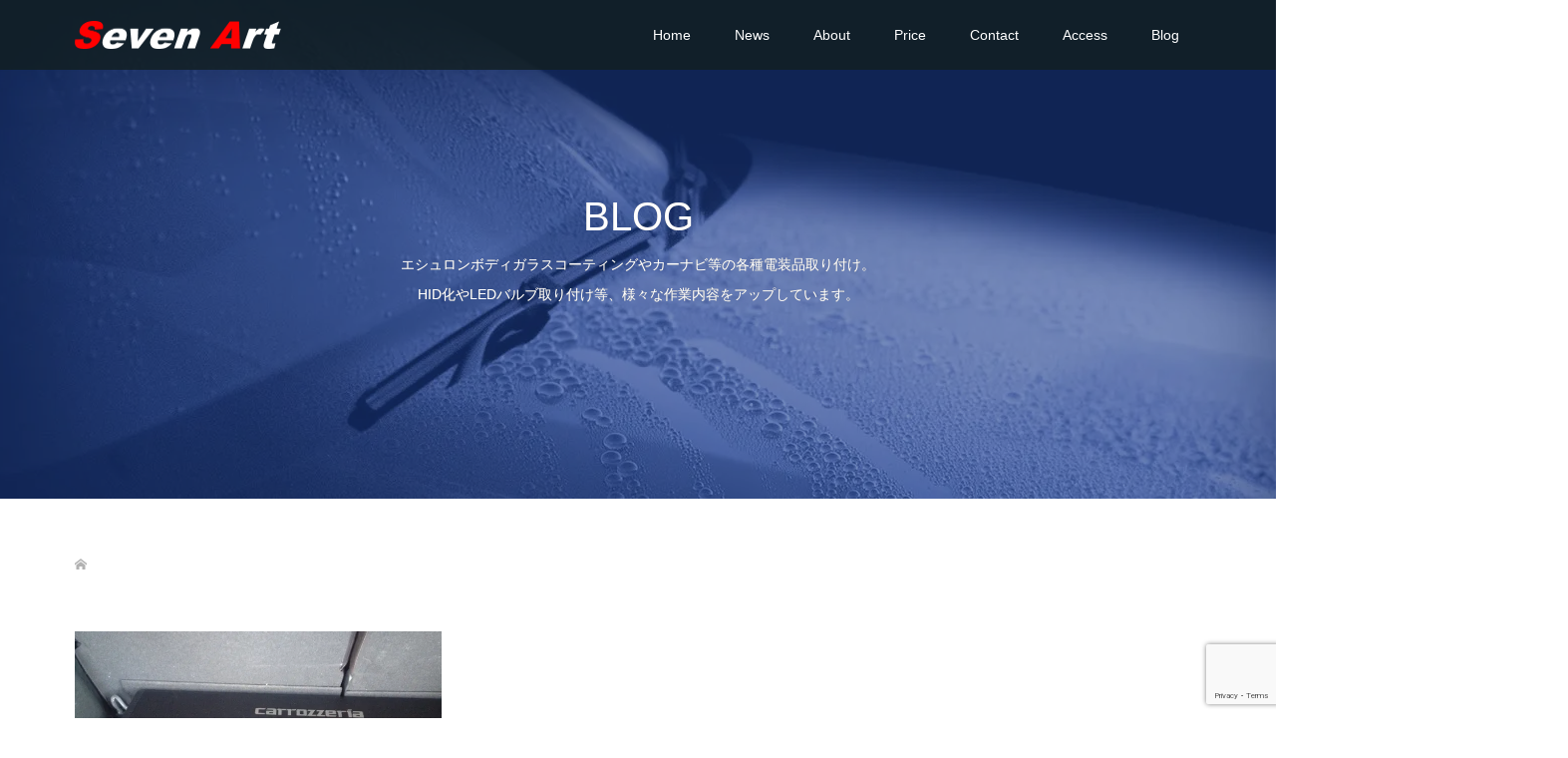

--- FILE ---
content_type: text/html; charset=UTF-8
request_url: https://7art.jp/tag/%E9%9B%BB%E6%BA%90/
body_size: 86227
content:
<!DOCTYPE html>
<html lang="ja">
<head>
<meta charset="UTF-8">
<meta name="description" content="エシュロンコーティングヘッドライト黄ばみ取り持ち込み品カーナビ取り付け">
<meta name="viewport" content="width=device-width">
<title>電源に関する記事一覧 &#8211; ハヤシモータースwithセブンアート那須塩原市</title>
<meta name='robots' content='max-image-preview:large' />
<link rel="manifest" href="/pwa-manifest.json">
<link rel="apple-touch-icon" sizes="512x512" href="https://7art.jp/wp-content/plugins/pwa-for-wp/images/logo-512x512.png">
<link rel="apple-touch-icon-precomposed" sizes="192x192" href="https://7art.jp/wp-content/uploads/2017/09/b840b20932e331ab87e205527682d435.png">
<link rel='dns-prefetch' href='//secure.gravatar.com' />
<link rel='dns-prefetch' href='//stats.wp.com' />
<link rel='dns-prefetch' href='//c0.wp.com' />
<link rel='dns-prefetch' href='//i0.wp.com' />
<link rel="alternate" type="application/rss+xml" title="ハヤシモータースwithセブンアート那須塩原市 &raquo; 電源 タグのフィード" href="https://7art.jp/tag/%e9%9b%bb%e6%ba%90/feed/" />
<link rel='stylesheet' id='wp-block-library-css' href='https://c0.wp.com/c/6.5.7/wp-includes/css/dist/block-library/style.min.css' type='text/css' media='all' />
<style id='wp-block-library-inline-css' type='text/css'>
.has-text-align-justify{text-align:justify;}
</style>
<link rel='stylesheet' id='mediaelement-css' href='https://c0.wp.com/c/6.5.7/wp-includes/js/mediaelement/mediaelementplayer-legacy.min.css' type='text/css' media='all' />
<link rel='stylesheet' id='wp-mediaelement-css' href='https://c0.wp.com/c/6.5.7/wp-includes/js/mediaelement/wp-mediaelement.min.css' type='text/css' media='all' />
<style id='jetpack-sharing-buttons-style-inline-css' type='text/css'>
.jetpack-sharing-buttons__services-list{display:flex;flex-direction:row;flex-wrap:wrap;gap:0;list-style-type:none;margin:5px;padding:0}.jetpack-sharing-buttons__services-list.has-small-icon-size{font-size:12px}.jetpack-sharing-buttons__services-list.has-normal-icon-size{font-size:16px}.jetpack-sharing-buttons__services-list.has-large-icon-size{font-size:24px}.jetpack-sharing-buttons__services-list.has-huge-icon-size{font-size:36px}@media print{.jetpack-sharing-buttons__services-list{display:none!important}}.editor-styles-wrapper .wp-block-jetpack-sharing-buttons{gap:0;padding-inline-start:0}ul.jetpack-sharing-buttons__services-list.has-background{padding:1.25em 2.375em}
</style>
<style id='classic-theme-styles-inline-css' type='text/css'>
/*! This file is auto-generated */
.wp-block-button__link{color:#fff;background-color:#32373c;border-radius:9999px;box-shadow:none;text-decoration:none;padding:calc(.667em + 2px) calc(1.333em + 2px);font-size:1.125em}.wp-block-file__button{background:#32373c;color:#fff;text-decoration:none}
</style>
<style id='global-styles-inline-css' type='text/css'>
body{--wp--preset--color--black: #000000;--wp--preset--color--cyan-bluish-gray: #abb8c3;--wp--preset--color--white: #ffffff;--wp--preset--color--pale-pink: #f78da7;--wp--preset--color--vivid-red: #cf2e2e;--wp--preset--color--luminous-vivid-orange: #ff6900;--wp--preset--color--luminous-vivid-amber: #fcb900;--wp--preset--color--light-green-cyan: #7bdcb5;--wp--preset--color--vivid-green-cyan: #00d084;--wp--preset--color--pale-cyan-blue: #8ed1fc;--wp--preset--color--vivid-cyan-blue: #0693e3;--wp--preset--color--vivid-purple: #9b51e0;--wp--preset--gradient--vivid-cyan-blue-to-vivid-purple: linear-gradient(135deg,rgba(6,147,227,1) 0%,rgb(155,81,224) 100%);--wp--preset--gradient--light-green-cyan-to-vivid-green-cyan: linear-gradient(135deg,rgb(122,220,180) 0%,rgb(0,208,130) 100%);--wp--preset--gradient--luminous-vivid-amber-to-luminous-vivid-orange: linear-gradient(135deg,rgba(252,185,0,1) 0%,rgba(255,105,0,1) 100%);--wp--preset--gradient--luminous-vivid-orange-to-vivid-red: linear-gradient(135deg,rgba(255,105,0,1) 0%,rgb(207,46,46) 100%);--wp--preset--gradient--very-light-gray-to-cyan-bluish-gray: linear-gradient(135deg,rgb(238,238,238) 0%,rgb(169,184,195) 100%);--wp--preset--gradient--cool-to-warm-spectrum: linear-gradient(135deg,rgb(74,234,220) 0%,rgb(151,120,209) 20%,rgb(207,42,186) 40%,rgb(238,44,130) 60%,rgb(251,105,98) 80%,rgb(254,248,76) 100%);--wp--preset--gradient--blush-light-purple: linear-gradient(135deg,rgb(255,206,236) 0%,rgb(152,150,240) 100%);--wp--preset--gradient--blush-bordeaux: linear-gradient(135deg,rgb(254,205,165) 0%,rgb(254,45,45) 50%,rgb(107,0,62) 100%);--wp--preset--gradient--luminous-dusk: linear-gradient(135deg,rgb(255,203,112) 0%,rgb(199,81,192) 50%,rgb(65,88,208) 100%);--wp--preset--gradient--pale-ocean: linear-gradient(135deg,rgb(255,245,203) 0%,rgb(182,227,212) 50%,rgb(51,167,181) 100%);--wp--preset--gradient--electric-grass: linear-gradient(135deg,rgb(202,248,128) 0%,rgb(113,206,126) 100%);--wp--preset--gradient--midnight: linear-gradient(135deg,rgb(2,3,129) 0%,rgb(40,116,252) 100%);--wp--preset--font-size--small: 13px;--wp--preset--font-size--medium: 20px;--wp--preset--font-size--large: 36px;--wp--preset--font-size--x-large: 42px;--wp--preset--spacing--20: 0.44rem;--wp--preset--spacing--30: 0.67rem;--wp--preset--spacing--40: 1rem;--wp--preset--spacing--50: 1.5rem;--wp--preset--spacing--60: 2.25rem;--wp--preset--spacing--70: 3.38rem;--wp--preset--spacing--80: 5.06rem;--wp--preset--shadow--natural: 6px 6px 9px rgba(0, 0, 0, 0.2);--wp--preset--shadow--deep: 12px 12px 50px rgba(0, 0, 0, 0.4);--wp--preset--shadow--sharp: 6px 6px 0px rgba(0, 0, 0, 0.2);--wp--preset--shadow--outlined: 6px 6px 0px -3px rgba(255, 255, 255, 1), 6px 6px rgba(0, 0, 0, 1);--wp--preset--shadow--crisp: 6px 6px 0px rgba(0, 0, 0, 1);}:where(.is-layout-flex){gap: 0.5em;}:where(.is-layout-grid){gap: 0.5em;}body .is-layout-flex{display: flex;}body .is-layout-flex{flex-wrap: wrap;align-items: center;}body .is-layout-flex > *{margin: 0;}body .is-layout-grid{display: grid;}body .is-layout-grid > *{margin: 0;}:where(.wp-block-columns.is-layout-flex){gap: 2em;}:where(.wp-block-columns.is-layout-grid){gap: 2em;}:where(.wp-block-post-template.is-layout-flex){gap: 1.25em;}:where(.wp-block-post-template.is-layout-grid){gap: 1.25em;}.has-black-color{color: var(--wp--preset--color--black) !important;}.has-cyan-bluish-gray-color{color: var(--wp--preset--color--cyan-bluish-gray) !important;}.has-white-color{color: var(--wp--preset--color--white) !important;}.has-pale-pink-color{color: var(--wp--preset--color--pale-pink) !important;}.has-vivid-red-color{color: var(--wp--preset--color--vivid-red) !important;}.has-luminous-vivid-orange-color{color: var(--wp--preset--color--luminous-vivid-orange) !important;}.has-luminous-vivid-amber-color{color: var(--wp--preset--color--luminous-vivid-amber) !important;}.has-light-green-cyan-color{color: var(--wp--preset--color--light-green-cyan) !important;}.has-vivid-green-cyan-color{color: var(--wp--preset--color--vivid-green-cyan) !important;}.has-pale-cyan-blue-color{color: var(--wp--preset--color--pale-cyan-blue) !important;}.has-vivid-cyan-blue-color{color: var(--wp--preset--color--vivid-cyan-blue) !important;}.has-vivid-purple-color{color: var(--wp--preset--color--vivid-purple) !important;}.has-black-background-color{background-color: var(--wp--preset--color--black) !important;}.has-cyan-bluish-gray-background-color{background-color: var(--wp--preset--color--cyan-bluish-gray) !important;}.has-white-background-color{background-color: var(--wp--preset--color--white) !important;}.has-pale-pink-background-color{background-color: var(--wp--preset--color--pale-pink) !important;}.has-vivid-red-background-color{background-color: var(--wp--preset--color--vivid-red) !important;}.has-luminous-vivid-orange-background-color{background-color: var(--wp--preset--color--luminous-vivid-orange) !important;}.has-luminous-vivid-amber-background-color{background-color: var(--wp--preset--color--luminous-vivid-amber) !important;}.has-light-green-cyan-background-color{background-color: var(--wp--preset--color--light-green-cyan) !important;}.has-vivid-green-cyan-background-color{background-color: var(--wp--preset--color--vivid-green-cyan) !important;}.has-pale-cyan-blue-background-color{background-color: var(--wp--preset--color--pale-cyan-blue) !important;}.has-vivid-cyan-blue-background-color{background-color: var(--wp--preset--color--vivid-cyan-blue) !important;}.has-vivid-purple-background-color{background-color: var(--wp--preset--color--vivid-purple) !important;}.has-black-border-color{border-color: var(--wp--preset--color--black) !important;}.has-cyan-bluish-gray-border-color{border-color: var(--wp--preset--color--cyan-bluish-gray) !important;}.has-white-border-color{border-color: var(--wp--preset--color--white) !important;}.has-pale-pink-border-color{border-color: var(--wp--preset--color--pale-pink) !important;}.has-vivid-red-border-color{border-color: var(--wp--preset--color--vivid-red) !important;}.has-luminous-vivid-orange-border-color{border-color: var(--wp--preset--color--luminous-vivid-orange) !important;}.has-luminous-vivid-amber-border-color{border-color: var(--wp--preset--color--luminous-vivid-amber) !important;}.has-light-green-cyan-border-color{border-color: var(--wp--preset--color--light-green-cyan) !important;}.has-vivid-green-cyan-border-color{border-color: var(--wp--preset--color--vivid-green-cyan) !important;}.has-pale-cyan-blue-border-color{border-color: var(--wp--preset--color--pale-cyan-blue) !important;}.has-vivid-cyan-blue-border-color{border-color: var(--wp--preset--color--vivid-cyan-blue) !important;}.has-vivid-purple-border-color{border-color: var(--wp--preset--color--vivid-purple) !important;}.has-vivid-cyan-blue-to-vivid-purple-gradient-background{background: var(--wp--preset--gradient--vivid-cyan-blue-to-vivid-purple) !important;}.has-light-green-cyan-to-vivid-green-cyan-gradient-background{background: var(--wp--preset--gradient--light-green-cyan-to-vivid-green-cyan) !important;}.has-luminous-vivid-amber-to-luminous-vivid-orange-gradient-background{background: var(--wp--preset--gradient--luminous-vivid-amber-to-luminous-vivid-orange) !important;}.has-luminous-vivid-orange-to-vivid-red-gradient-background{background: var(--wp--preset--gradient--luminous-vivid-orange-to-vivid-red) !important;}.has-very-light-gray-to-cyan-bluish-gray-gradient-background{background: var(--wp--preset--gradient--very-light-gray-to-cyan-bluish-gray) !important;}.has-cool-to-warm-spectrum-gradient-background{background: var(--wp--preset--gradient--cool-to-warm-spectrum) !important;}.has-blush-light-purple-gradient-background{background: var(--wp--preset--gradient--blush-light-purple) !important;}.has-blush-bordeaux-gradient-background{background: var(--wp--preset--gradient--blush-bordeaux) !important;}.has-luminous-dusk-gradient-background{background: var(--wp--preset--gradient--luminous-dusk) !important;}.has-pale-ocean-gradient-background{background: var(--wp--preset--gradient--pale-ocean) !important;}.has-electric-grass-gradient-background{background: var(--wp--preset--gradient--electric-grass) !important;}.has-midnight-gradient-background{background: var(--wp--preset--gradient--midnight) !important;}.has-small-font-size{font-size: var(--wp--preset--font-size--small) !important;}.has-medium-font-size{font-size: var(--wp--preset--font-size--medium) !important;}.has-large-font-size{font-size: var(--wp--preset--font-size--large) !important;}.has-x-large-font-size{font-size: var(--wp--preset--font-size--x-large) !important;}
.wp-block-navigation a:where(:not(.wp-element-button)){color: inherit;}
:where(.wp-block-post-template.is-layout-flex){gap: 1.25em;}:where(.wp-block-post-template.is-layout-grid){gap: 1.25em;}
:where(.wp-block-columns.is-layout-flex){gap: 2em;}:where(.wp-block-columns.is-layout-grid){gap: 2em;}
.wp-block-pullquote{font-size: 1.5em;line-height: 1.6;}
</style>
<link rel='stylesheet' id='contact-form-7-css' href='https://7art.jp/wp-content/plugins/contact-form-7/includes/css/styles.css?ver=5.9.6' type='text/css' media='all' />
<link rel='stylesheet' id='responsive-lightbox-prettyphoto-css' href='https://7art.jp/wp-content/plugins/responsive-lightbox/assets/prettyphoto/prettyPhoto.min.css?ver=2.4.7' type='text/css' media='all' />
<link rel='stylesheet' id='wp-faq-public-style-css' href='https://7art.jp/wp-content/plugins/sp-faq/assets/css/wp-faq-public.css?ver=3.9' type='text/css' media='all' />
<link rel='stylesheet' id='tcd-maps-css' href='https://7art.jp/wp-content/plugins/tcd-google-maps/admin.css?ver=6.5.7' type='text/css' media='all' />
<link rel='stylesheet' id='oops-slick-css' href='https://7art.jp/wp-content/themes/art4/css/slick.min.css?ver=6.5.7' type='text/css' media='all' />
<link rel='stylesheet' id='oops-slick-theme-css' href='https://7art.jp/wp-content/themes/art4/css/slick-theme.min.css?ver=6.5.7' type='text/css' media='all' />
<link rel='stylesheet' id='oops-style-css' href='https://7art.jp/wp-content/themes/art4/style.css?ver=1.4.2' type='text/css' media='all' />
<link rel='stylesheet' id='oops-responsive-css' href='https://7art.jp/wp-content/themes/art4/responsive.min.css?ver=1.4.2' type='text/css' media='all' />
<link rel='stylesheet' id='oops-footer-bar-css' href='https://7art.jp/wp-content/themes/art4/css/footer-bar.min.css?ver=1.4.2' type='text/css' media='all' />
<link rel='stylesheet' id='pwaforwp-style-css' href='https://7art.jp/wp-content/plugins/pwa-for-wp/assets/css/pwaforwp-main.min.css?ver=1.7.70' type='text/css' media='all' />
<script type="text/javascript" src="https://c0.wp.com/c/6.5.7/wp-includes/js/jquery/jquery.min.js" id="jquery-core-js"></script>
<script type="text/javascript" src="https://c0.wp.com/c/6.5.7/wp-includes/js/jquery/jquery-migrate.min.js" id="jquery-migrate-js"></script>
<script type="text/javascript" src="https://7art.jp/wp-content/plugins/responsive-lightbox/assets/prettyphoto/jquery.prettyPhoto.min.js?ver=2.4.7" id="responsive-lightbox-prettyphoto-js"></script>
<script type="text/javascript" src="https://c0.wp.com/c/6.5.7/wp-includes/js/underscore.min.js" id="underscore-js"></script>
<script type="text/javascript" src="https://7art.jp/wp-content/plugins/responsive-lightbox/assets/infinitescroll/infinite-scroll.pkgd.min.js?ver=6.5.7" id="responsive-lightbox-infinite-scroll-js"></script>
<script type="text/javascript" id="responsive-lightbox-js-before">
/* <![CDATA[ */
var rlArgs = {"script":"prettyphoto","selector":"lightbox","customEvents":"","activeGalleries":true,"animationSpeed":"normal","slideshow":false,"slideshowDelay":5000,"slideshowAutoplay":false,"opacity":"0.75","showTitle":true,"allowResize":true,"allowExpand":true,"width":1080,"height":720,"separator":"\/","theme":"pp_default","horizontalPadding":20,"hideFlash":false,"wmode":"opaque","videoAutoplay":false,"modal":false,"deeplinking":false,"overlayGallery":true,"keyboardShortcuts":true,"social":false,"woocommerce_gallery":false,"ajaxurl":"https:\/\/7art.jp\/wp-admin\/admin-ajax.php","nonce":"a230c109a0","preview":false,"postId":1172,"scriptExtension":false};
/* ]]> */
</script>
<script type="text/javascript" src="https://7art.jp/wp-content/plugins/responsive-lightbox/js/front.js?ver=2.4.7" id="responsive-lightbox-js"></script>
<link rel="https://api.w.org/" href="https://7art.jp/wp-json/" /><link rel="alternate" type="application/json" href="https://7art.jp/wp-json/wp/v2/tags/137" /><link rel="EditURI" type="application/rsd+xml" title="RSD" href="https://7art.jp/xmlrpc.php?rsd" />
<meta name="generator" content="WordPress 6.5.7" />
		<meta property="fb:pages" content="265313643549017" />
					<meta property="ia:markup_url" content="https://7art.jp/fitwx77a/?ia_markup=1" />
			<meta property="fb:app_id" content="125192688085004" />
<meta property="og:title" content="Archive of: 電源 &#8211; " />
<meta property="og:type" content="article" />
<meta property="og:image" content="https://7art.jp/wp-content/uploads/2014/07/vwjetta.png" />
<meta property="og:site_name" content="ハヤシモータースwithセブンアート那須塩原市" />
<meta property="og:locale" content="ja_JP" />
<meta property="og:description" content="エシュロンコーティングヘッドライト黄ばみ取り持ち込み品カーナビ取り付け" />
	<style>img#wpstats{display:none}</style>
		<link rel="apple-touch-icon" sizes="180x180" href="/wp-content/uploads/fbrfg/apple-touch-icon.png">
<link rel="icon" type="image/png" sizes="32x32" href="/wp-content/uploads/fbrfg/favicon-32x32.png">
<link rel="icon" type="image/png" sizes="16x16" href="/wp-content/uploads/fbrfg/favicon-16x16.png">
<link rel="manifest" href="/wp-content/uploads/fbrfg/manifest.json">
<link rel="mask-icon" href="/wp-content/uploads/fbrfg/safari-pinned-tab.svg" color="#5bbad5">
<link rel="shortcut icon" href="/wp-content/uploads/fbrfg/favicon.ico">
<meta name="msapplication-config" content="/wp-content/uploads/fbrfg/browserconfig.xml">
<meta name="theme-color" content="#ffffff"><style>
/* Primary color */
.p-global-nav .sub-menu a, .p-news-ticker, .p-widget-dropdown, .p-widget-dropdown select, .p-headline, .p-latest-news__title, .l-footer, .p-menu-button.is-active { background: #121d1f; }

/* Secondary color */
.p-global-nav .sub-menu li a:hover, .p-widget-search__submit:hover, .p-button, .p-review__button:hover, .p-pager__item a:hover, .c-comment__form-submit:hover { background: #ff7f00; }
.l-header--large .p-global-nav > li > a:hover, .l-header--large.is-active .p-global-nav > li > a:hover, .p-global-nav > .current-menu-item > a, .p-global-nav > li > a:hover, .p-global-nav .current-menu-item > a .p-widget-list a:hover, .p-news-ticker__item-date { color: #ff7f00; }

/* Tertiary color */
.p-button:hover, .slick-dots li.slick-active, .slick-dots li:hover { background: #e37100; }
.p-article01__title a:hover, .p-article01__category a:hover, .p-footer-blog__archive-link:hover, .p-footer-nav a:hover, .p-social-nav__item a:hover, .p-index-content07__archive-link:hover, .p-news-ticker__archive-link:hover { color: #e37100; }

/* font type */
body { font-family: Verdana, "Hiragino Kaku Gothic ProN", "ヒラギノ角ゴ ProN W3", "メイリオ", Meiryo, sans-serif; }

/* headline font type */
.p-index-slider__item-catch, .p-index-content01__catch, .p-index-content02__item-catch, .p-showcase__catch, .p-index-content04__catch, .p-index-content06__item-catch, .p-index-content07__catch, .p-index-content09__catch, .p-footer-blog__catch, .p-article01__title, .p-page-header__title, .p-headline, .p-article02__title, .p-latest-news__title h2, .p-review__name, .p-review-header__title, #js-header-video .caption .title, #js-header-youtube .caption .title {
font-family: "Segoe UI", Verdana, "游ゴシック", YuGothic, "Hiragino Kaku Gothic ProN", Meiryo, sans-serif;
}

.p-index-slider__item:nth-child(1) .p-button { background: #ff8000; color: #000000; }
.p-index-slider__item:nth-child(1) .p-button:hover { background: #e37100; color: #ffffff; }
.p-index-slider__item:nth-child(2) .p-button { background: #ff8000; color: #000000; }
.p-index-slider__item:nth-child(2) .p-button:hover { background: #e37100; color: #ffffff; }
.p-index-slider__item:nth-child(3) .p-button { background: #ff8000; color: #000000; }
.p-index-slider__item:nth-child(3) .p-button:hover { background: #e37100; color: #ffffff; }
/* load */
@-webkit-keyframes loading-square-loader {
  0% { box-shadow: 16px -8px rgba(18, 29, 31, 0), 32px 0 rgba(18, 29, 31, 0), 0 -16px rgba(18, 29, 31, 0), 16px -16px rgba(18, 29, 31, 0), 32px -16px rgba(18, 29, 31, 0), 0 -32px rgba(18, 29, 31, 0), 16px -32px rgba(18, 29, 31, 0), 32px -32px rgba(242, 205, 123, 0); }
  5% { box-shadow: 16px -8px rgba(18, 29, 31, 0), 32px 0 rgba(18, 29, 31, 0), 0 -16px rgba(18, 29, 31, 0), 16px -16px rgba(18, 29, 31, 0), 32px -16px rgba(18, 29, 31, 0), 0 -32px rgba(18, 29, 31, 0), 16px -32px rgba(18, 29, 31, 0), 32px -32px rgba(242, 205, 123, 0); }
  10% { box-shadow: 16px 0 rgba(18, 29, 31, 1), 32px -8px rgba(18, 29, 31, 0), 0 -16px rgba(18, 29, 31, 0), 16px -16px rgba(18, 29, 31, 0), 32px -16px rgba(18, 29, 31, 0), 0 -32px rgba(18, 29, 31, 0), 16px -32px rgba(18, 29, 31, 0), 32px -32px rgba(242, 205, 123, 0); }
  15% { box-shadow: 16px 0 rgba(18, 29, 31, 1), 32px 0 rgba(18, 29, 31, 1), 0 -24px rgba(18, 29, 31, 0), 16px -16px rgba(18, 29, 31, 0), 32px -16px rgba(18, 29, 31, 0), 0 -32px rgba(18, 29, 31, 0), 16px -32px rgba(18, 29, 31, 0), 32px -32px rgba(242, 205, 123, 0); }
  20% { box-shadow: 16px 0 rgba(18, 29, 31, 1), 32px 0 rgba(18, 29, 31, 1), 0 -16px rgba(18, 29, 31, 1), 16px -24px rgba(18, 29, 31, 0), 32px -16px rgba(18, 29, 31, 0), 0 -32px rgba(18, 29, 31, 0), 16px -32px rgba(18, 29, 31, 0), 32px -32px rgba(242, 205, 123, 0); }
  25% { box-shadow: 16px 0 rgba(18, 29, 31, 1), 32px 0 rgba(18, 29, 31, 1), 0 -16px rgba(18, 29, 31, 1), 16px -16px rgba(18, 29, 31, 1), 32px -24px rgba(18, 29, 31, 0), 0 -32px rgba(18, 29, 31, 0), 16px -32px rgba(18, 29, 31, 0), 32px -32px rgba(242, 205, 123, 0); }
  30% { box-shadow: 16px 0 rgba(18, 29, 31, 1), 32px 0 rgba(18, 29, 31, 1), 0 -16px rgba(18, 29, 31, 1), 16px -16px rgba(18, 29, 31, 1), 32px -16px rgba(18, 29, 31, 1), 0 -50px rgba(18, 29, 31, 0), 16px -32px rgba(18, 29, 31, 0), 32px -32px rgba(242, 205, 123, 0); }
  35% { box-shadow: 16px 0 rgba(18, 29, 31, 1), 32px 0 rgba(18, 29, 31, 1), 0 -16px rgba(18, 29, 31, 1), 16px -16px rgba(18, 29, 31, 1), 32px -16px rgba(18, 29, 31, 1), 0 -32px rgba(18, 29, 31, 1), 16px -50px rgba(18, 29, 31, 0), 32px -32px rgba(242, 205, 123, 0); }
  40% { box-shadow: 16px 0 rgba(18, 29, 31, 1), 32px 0 rgba(18, 29, 31, 1), 0 -16px rgba(18, 29, 31, 1), 16px -16px rgba(18, 29, 31, 1), 32px -16px rgba(18, 29, 31, 1), 0 -32px rgba(18, 29, 31, 1), 16px -32px rgba(18, 29, 31, 1), 32px -50px rgba(242, 205, 123, 0); }
  45%, 55% { box-shadow: 16px 0 rgba(18, 29, 31, 1), 32px 0 rgba(18, 29, 31, 1), 0 -16px rgba(18, 29, 31, 1), 16px -16px rgba(18, 29, 31, 1), 32px -16px rgba(18, 29, 31, 1), 0 -32px rgba(18, 29, 31, 1), 16px -32px rgba(18, 29, 31, 1), 32px -32px rgba(255, 127, 0, 1); }
  60% { box-shadow: 16px 8px rgba(18, 29, 31, 0), 32px 0 rgba(18, 29, 31, 1), 0 -16px rgba(18, 29, 31, 1), 16px -16px rgba(18, 29, 31, 1), 32px -16px rgba(18, 29, 31, 1), 0 -32px rgba(18, 29, 31, 1), 16px -32px rgba(18, 29, 31, 1), 32px -32px rgba(255, 127, 0, 1); }
  65% { box-shadow: 16px 8px rgba(18, 29, 31, 0), 32px 8px rgba(18, 29, 31, 0), 0 -16px rgba(18, 29, 31, 1), 16px -16px rgba(18, 29, 31, 1), 32px -16px rgba(18, 29, 31, 1), 0 -32px rgba(18, 29, 31, 1), 16px -32px rgba(18, 29, 31, 1), 32px -32px rgba(255, 127, 0, 1); }
  70% { box-shadow: 16px 8px rgba(18, 29, 31, 0), 32px 8px rgba(18, 29, 31, 0), 0 -8px rgba(18, 29, 31, 0), 16px -16px rgba(18, 29, 31, 1), 32px -16px rgba(18, 29, 31, 1), 0 -32px rgba(18, 29, 31, 1), 16px -32px rgba(18, 29, 31, 1), 32px -32px rgba(255, 127, 0, 1); }
  75% { box-shadow: 16px 8px rgba(18, 29, 31, 0), 32px 8px rgba(18, 29, 31, 0), 0 -8px rgba(18, 29, 31, 0), 16px -8px rgba(18, 29, 31, 0), 32px -16px rgba(18, 29, 31, 1), 0 -32px rgba(18, 29, 31, 1), 16px -32px rgba(18, 29, 31, 1), 32px -32px rgba(255, 127, 0, 1); }
  80% { box-shadow: 16px 8px rgba(18, 29, 31, 0), 32px 8px rgba(18, 29, 31, 0), 0 -8px rgba(18, 29, 31, 0), 16px -8px rgba(18, 29, 31, 0), 32px -8px rgba(18, 29, 31, 0), 0 -32px rgba(18, 29, 31, 1), 16px -32px rgba(18, 29, 31, 1), 32px -32px rgba(255, 127, 0, 1); }
  85% { box-shadow: 16px 8px rgba(18, 29, 31, 0), 32px 8px rgba(18, 29, 31, 0), 0 -8px rgba(18, 29, 31, 0), 16px -8px rgba(18, 29, 31, 0), 32px -8px rgba(18, 29, 31, 0), 0 -24px rgba(18, 29, 31, 0), 16px -32px rgba(18, 29, 31, 1), 32px -32px rgba(255, 127, 0, 1); }
  90% { box-shadow: 16px 8px rgba(18, 29, 31, 0), 32px 8px rgba(18, 29, 31, 0), 0 -8px rgba(18, 29, 31, 0), 16px -8px rgba(18, 29, 31, 0), 32px -8px rgba(18, 29, 31, 0), 0 -24px rgba(18, 29, 31, 0), 16px -24px rgba(18, 29, 31, 0), 32px -32px rgba(255, 127, 0, 1); }
  95%, 100% { box-shadow: 16px 8px rgba(18, 29, 31, 0), 32px 8px rgba(18, 29, 31, 0), 0 -8px rgba(18, 29, 31, 0), 16px -8px rgba(18, 29, 31, 0), 32px -8px rgba(18, 29, 31, 0), 0 -24px rgba(18, 29, 31, 0), 16px -24px rgba(18, 29, 31, 0), 32px -24px rgba(255, 127, 0, 0); }
}
@keyframes loading-square-loader {
  0% { box-shadow: 16px -8px rgba(18, 29, 31, 0), 32px 0 rgba(18, 29, 31, 0), 0 -16px rgba(18, 29, 31, 0), 16px -16px rgba(18, 29, 31, 0), 32px -16px rgba(18, 29, 31, 0), 0 -32px rgba(18, 29, 31, 0), 16px -32px rgba(18, 29, 31, 0), 32px -32px rgba(242, 205, 123, 0); }
  5% { box-shadow: 16px -8px rgba(18, 29, 31, 0), 32px 0 rgba(18, 29, 31, 0), 0 -16px rgba(18, 29, 31, 0), 16px -16px rgba(18, 29, 31, 0), 32px -16px rgba(18, 29, 31, 0), 0 -32px rgba(18, 29, 31, 0), 16px -32px rgba(18, 29, 31, 0), 32px -32px rgba(242, 205, 123, 0); }
  10% { box-shadow: 16px 0 rgba(18, 29, 31, 1), 32px -8px rgba(18, 29, 31, 0), 0 -16px rgba(18, 29, 31, 0), 16px -16px rgba(18, 29, 31, 0), 32px -16px rgba(18, 29, 31, 0), 0 -32px rgba(18, 29, 31, 0), 16px -32px rgba(18, 29, 31, 0), 32px -32px rgba(242, 205, 123, 0); }
  15% { box-shadow: 16px 0 rgba(18, 29, 31, 1), 32px 0 rgba(18, 29, 31, 1), 0 -24px rgba(18, 29, 31, 0), 16px -16px rgba(18, 29, 31, 0), 32px -16px rgba(18, 29, 31, 0), 0 -32px rgba(18, 29, 31, 0), 16px -32px rgba(18, 29, 31, 0), 32px -32px rgba(242, 205, 123, 0); }
  20% { box-shadow: 16px 0 rgba(18, 29, 31, 1), 32px 0 rgba(18, 29, 31, 1), 0 -16px rgba(18, 29, 31, 1), 16px -24px rgba(18, 29, 31, 0), 32px -16px rgba(18, 29, 31, 0), 0 -32px rgba(18, 29, 31, 0), 16px -32px rgba(18, 29, 31, 0), 32px -32px rgba(242, 205, 123, 0); }
  25% { box-shadow: 16px 0 rgba(18, 29, 31, 1), 32px 0 rgba(18, 29, 31, 1), 0 -16px rgba(18, 29, 31, 1), 16px -16px rgba(18, 29, 31, 1), 32px -24px rgba(18, 29, 31, 0), 0 -32px rgba(18, 29, 31, 0), 16px -32px rgba(18, 29, 31, 0), 32px -32px rgba(242, 205, 123, 0); }
  30% { box-shadow: 16px 0 rgba(18, 29, 31, 1), 32px 0 rgba(18, 29, 31, 1), 0 -16px rgba(18, 29, 31, 1), 16px -16px rgba(18, 29, 31, 1), 32px -16px rgba(18, 29, 31, 1), 0 -50px rgba(18, 29, 31, 0), 16px -32px rgba(18, 29, 31, 0), 32px -32px rgba(242, 205, 123, 0); }
  35% { box-shadow: 16px 0 rgba(18, 29, 31, 1), 32px 0 rgba(18, 29, 31, 1), 0 -16px rgba(18, 29, 31, 1), 16px -16px rgba(18, 29, 31, 1), 32px -16px rgba(18, 29, 31, 1), 0 -32px rgba(18, 29, 31, 1), 16px -50px rgba(18, 29, 31, 0), 32px -32px rgba(242, 205, 123, 0); }
  40% { box-shadow: 16px 0 rgba(18, 29, 31, 1), 32px 0 rgba(18, 29, 31, 1), 0 -16px rgba(18, 29, 31, 1), 16px -16px rgba(18, 29, 31, 1), 32px -16px rgba(18, 29, 31, 1), 0 -32px rgba(18, 29, 31, 1), 16px -32px rgba(18, 29, 31, 1), 32px -50px rgba(242, 205, 123, 0); }
  45%, 55% { box-shadow: 16px 0 rgba(18, 29, 31, 1), 32px 0 rgba(18, 29, 31, 1), 0 -16px rgba(18, 29, 31, 1), 16px -16px rgba(18, 29, 31, 1), 32px -16px rgba(18, 29, 31, 1), 0 -32px rgba(18, 29, 31, 1), 16px -32px rgba(18, 29, 31, 1), 32px -32px rgba(255, 127, 0, 1); }
  60% { box-shadow: 16px 8px rgba(18, 29, 31, 0), 32px 0 rgba(18, 29, 31, 1), 0 -16px rgba(18, 29, 31, 1), 16px -16px rgba(18, 29, 31, 1), 32px -16px rgba(18, 29, 31, 1), 0 -32px rgba(18, 29, 31, 1), 16px -32px rgba(18, 29, 31, 1), 32px -32px rgba(255, 127, 0, 1); }
  65% { box-shadow: 16px 8px rgba(18, 29, 31, 0), 32px 8px rgba(18, 29, 31, 0), 0 -16px rgba(18, 29, 31, 1), 16px -16px rgba(18, 29, 31, 1), 32px -16px rgba(18, 29, 31, 1), 0 -32px rgba(18, 29, 31, 1), 16px -32px rgba(18, 29, 31, 1), 32px -32px rgba(255, 127, 0, 1); }
  70% { box-shadow: 16px 8px rgba(18, 29, 31, 0), 32px 8px rgba(18, 29, 31, 0), 0 -8px rgba(18, 29, 31, 0), 16px -16px rgba(18, 29, 31, 1), 32px -16px rgba(18, 29, 31, 1), 0 -32px rgba(18, 29, 31, 1), 16px -32px rgba(18, 29, 31, 1), 32px -32px rgba(255, 127, 0, 1); }
  75% { box-shadow: 16px 8px rgba(18, 29, 31, 0), 32px 8px rgba(18, 29, 31, 0), 0 -8px rgba(18, 29, 31, 0), 16px -8px rgba(18, 29, 31, 0), 32px -16px rgba(18, 29, 31, 1), 0 -32px rgba(18, 29, 31, 1), 16px -32px rgba(18, 29, 31, 1), 32px -32px rgba(255, 127, 0, 1); }
  80% { box-shadow: 16px 8px rgba(18, 29, 31, 0), 32px 8px rgba(18, 29, 31, 0), 0 -8px rgba(18, 29, 31, 0), 16px -8px rgba(18, 29, 31, 0), 32px -8px rgba(18, 29, 31, 0), 0 -32px rgba(18, 29, 31, 1), 16px -32px rgba(18, 29, 31, 1), 32px -32px rgba(255, 127, 0, 1); }
  85% { box-shadow: 16px 8px rgba(18, 29, 31, 0), 32px 8px rgba(18, 29, 31, 0), 0 -8px rgba(18, 29, 31, 0), 16px -8px rgba(18, 29, 31, 0), 32px -8px rgba(18, 29, 31, 0), 0 -24px rgba(18, 29, 31, 0), 16px -32px rgba(18, 29, 31, 1), 32px -32px rgba(255, 127, 0, 1); }
  90% { box-shadow: 16px 8px rgba(18, 29, 31, 0), 32px 8px rgba(18, 29, 31, 0), 0 -8px rgba(18, 29, 31, 0), 16px -8px rgba(18, 29, 31, 0), 32px -8px rgba(18, 29, 31, 0), 0 -24px rgba(18, 29, 31, 0), 16px -24px rgba(18, 29, 31, 0), 32px -32px rgba(255, 127, 0, 1); }
  95%, 100% { box-shadow: 16px 8px rgba(18, 29, 31, 0), 32px 8px rgba(18, 29, 31, 0), 0 -8px rgba(18, 29, 31, 0), 16px -8px rgba(18, 29, 31, 0), 32px -8px rgba(18, 29, 31, 0), 0 -24px rgba(18, 29, 31, 0), 16px -24px rgba(18, 29, 31, 0), 32px -24px rgba(255, 127, 0, 0); }
}

.c-load--type2:before { box-shadow: 16px 0 0 rgba(18, 29, 31, 1), 32px 0 0 rgba(18, 29, 31, 1), 0 -16px 0 rgba(18, 29, 31, 1), 16px -16px 0 rgba(18, 29, 31, 1), 32px -16px 0 rgba(18, 29, 31, 1), 0 -32px rgba(18, 29, 31, 1), 16px -32px rgba(18, 29, 31, 1), 32px -32px rgba(255, 127, 0, 0); }
.c-load--type2:after { background-color: rgba(255, 127, 0, 1); }
.c-load--type1 { border: 3px solid rgba(18, 29, 31, 0.2); border-top-color: #121d1f; }
#site_loader_animation.c-load--type3 i { background: #121d1f; }

/* hover effect */
.p-hover-effect--type1:hover img { -webkit-transform: scale(1.2) rotate(2deg); transform: scale(1.2) rotate(2deg); }
.p-hover-effect--type2 img { margin-left: 15px; -webkit-transform: scale(1.2) translate3d(-15px, 0, 0); transform: scale(1.2) translate3d(-15px, 0, 0);}
.p-hover-effect--type2:hover img { opacity: 0.5 }
.p-hover-effect--type3 { background: #000000; }
.p-hover-effect--type3:hover img { opacity: 0.5; }

/* Page header */
.p-page-header::before { background: rgba(28, 61, 140, 0.6) }

/* Entry body */
.p-entry__body a { color: #ff7f00; }

/* Header */
.l-header, .l-header--large.is-active { background: rgba(18, 30, 31, 0.8); }
.l-header__logo a { color: #ffffff; } 
.p-global-nav > li > a, .l-header--large.is-active .p-global-nav > li > a { color: #ffffff; }

/* Contents builder */
#cb_2::before { background: rgba( 0, 0, 0, 0); }
#cb_2 .p-button { background: #ff8000; color: #000000; }
#cb_2 .p-button:hover { background: #e37100; color: #ffffff; }
#cb_4::before { background: rgba( 14, 45, 91, 0.6); }
#cb_4 .p-button { background: #ff8000; color: #000000; }
#cb_4 .p-button:hover { background: #e37100; color: #ffffff; }
#cb_7::before { background: rgba( 0, 0, 0, 0); }
#cb_7 .p-button { background: #ff8000; color: #000000; }
#cb_7 .p-button:hover { background: #e37100; color: #ffffff; }
#cb_10::before { background: rgba( 0, 0, 0, 0.6); }
#cb_10 .p-button { background: #ff8000; color: #000000; }
#cb_10 .p-button:hover { background: #e37100; color: #ffffff; }

/* Footer bar */

/* Responsive */
@media only screen and (max-width: 1200px) {
.l-header, .l-header--large.is-active { background: 121e1f; }
.p-global-nav { background: rgba(18, 29, 31, 0.8); }	
.l-header__logo a { color: #ffffff; } 
}
@media only screen and (max-width: 767px) {

@-webkit-keyframes loading-square-loader {
  0% { box-shadow: 10px -5px rgba(18, 29, 31, 0), 20px 0 rgba(18, 29, 31, 0), 0 -10px rgba(18, 29, 31, 0), 10px -10px rgba(18, 29, 31, 0), 20px -10px rgba(18, 29, 31, 0), 0 -20px rgba(18, 29, 31, 0), 10px -20px rgba(18, 29, 31, 0), 20px -20px rgba(242, 205, 123, 0); }
  5% { box-shadow: 10px -5px rgba(18, 29, 31, 0), 20px 0 rgba(18, 29, 31, 0), 0 -10px rgba(18, 29, 31, 0), 10px -10px rgba(18, 29, 31, 0), 20px -10px rgba(18, 29, 31, 0), 0 -20px rgba(18, 29, 31, 0), 10px -20px rgba(18, 29, 31, 0), 20px -20px rgba(242, 205, 123, 0); }
  10% { box-shadow: 10px 0 rgba(18, 29, 31, 1), 20px -5px rgba(18, 29, 31, 0), 0 -10px rgba(18, 29, 31, 0), 10px -10px rgba(18, 29, 31, 0), 20px -10px rgba(18, 29, 31, 0), 0 -20px rgba(18, 29, 31, 0), 10px -20px rgba(18, 29, 31, 0), 20px -20px rgba(242, 205, 123, 0); }
  15% { box-shadow: 10px 0 rgba(18, 29, 31, 1), 20px 0 rgba(18, 29, 31, 1), 0 -15px rgba(18, 29, 31, 0), 10px -10px rgba(18, 29, 31, 0), 20px -10px rgba(18, 29, 31, 0), 0 -20px rgba(18, 29, 31, 0), 10px -20px rgba(18, 29, 31, 0), 20px -20px rgba(242, 205, 123, 0); }
  20% { box-shadow: 10px 0 rgba(18, 29, 31, 1), 20px 0 rgba(18, 29, 31, 1), 0 -10px rgba(18, 29, 31, 1), 10px -15px rgba(18, 29, 31, 0), 20px -10px rgba(18, 29, 31, 0), 0 -20px rgba(18, 29, 31, 0), 10px -20px rgba(18, 29, 31, 0), 20px -20px rgba(242, 205, 123, 0); }
  25% { box-shadow: 10px 0 rgba(18, 29, 31, 1), 20px 0 rgba(18, 29, 31, 1), 0 -10px rgba(18, 29, 31, 1), 10px -10px rgba(18, 29, 31, 1), 20px -15px rgba(18, 29, 31, 0), 0 -20px rgba(18, 29, 31, 0), 10px -20px rgba(18, 29, 31, 0), 20px -20px rgba(242, 205, 123, 0); }
  30% { box-shadow: 10px 0 rgba(18, 29, 31, 1), 20px 0 rgba(18, 29, 31, 1), 0 -10px rgba(18, 29, 31, 1), 10px -10px rgba(18, 29, 31, 1), 20px -10px rgba(18, 29, 31, 1), 0 -50px rgba(18, 29, 31, 0), 10px -20px rgba(18, 29, 31, 0), 20px -20px rgba(242, 205, 123, 0); }
  35% { box-shadow: 10px 0 rgba(18, 29, 31, 1), 20px 0 rgba(18, 29, 31, 1), 0 -10px rgba(18, 29, 31, 1), 10px -10px rgba(18, 29, 31, 1), 20px -10px rgba(18, 29, 31, 1), 0 -20px rgba(18, 29, 31, 1), 10px -50px rgba(18, 29, 31, 0), 20px -20px rgba(242, 205, 123, 0); }
  40% { box-shadow: 10px 0 rgba(18, 29, 31, 1), 20px 0 rgba(18, 29, 31, 1), 0 -10px rgba(18, 29, 31, 1), 10px -10px rgba(18, 29, 31, 1), 20px -10px rgba(18, 29, 31, 1), 0 -20px rgba(18, 29, 31, 1), 10px -20px rgba(18, 29, 31, 1), 20px -50px rgba(242, 205, 123, 0); }
  45%, 55% { box-shadow: 10px 0 rgba(18, 29, 31, 1), 20px 0 rgba(18, 29, 31, 1), 0 -10px rgba(18, 29, 31, 1), 10px -10px rgba(18, 29, 31, 1), 20px -10px rgba(18, 29, 31, 1), 0 -20px rgba(18, 29, 31, 1), 10px -20px rgba(18, 29, 31, 1), 20px -20px rgba(255, 127, 0, 1); }
  60% { box-shadow: 10px 5px rgba(18, 29, 31, 0), 20px 0 rgba(18, 29, 31, 1), 0 -10px rgba(18, 29, 31, 1), 10px -10px rgba(18, 29, 31, 1), 20px -10px rgba(18, 29, 31, 1), 0 -20px rgba(18, 29, 31, 1), 10px -20px rgba(18, 29, 31, 1), 20px -20px rgba(255, 127, 0, 1); }
  65% { box-shadow: 10px 5px rgba(18, 29, 31, 0), 20px 5px rgba(18, 29, 31, 0), 0 -10px rgba(18, 29, 31, 1), 10px -10px rgba(18, 29, 31, 1), 20px -10px rgba(18, 29, 31, 1), 0 -20px rgba(18, 29, 31, 1), 10px -20px rgba(18, 29, 31, 1), 20px -20px rgba(255, 127, 0, 1); }
  70% { box-shadow: 10px 5px rgba(18, 29, 31, 0), 20px 5px rgba(18, 29, 31, 0), 0 -5px rgba(18, 29, 31, 0), 10px -10px rgba(18, 29, 31, 1), 20px -10px rgba(18, 29, 31, 1), 0 -20px rgba(18, 29, 31, 1), 10px -20px rgba(18, 29, 31, 1), 20px -20px rgba(255, 127, 0, 1); }
  75% { box-shadow: 10px 5px rgba(18, 29, 31, 0), 20px 5px rgba(18, 29, 31, 0), 0 -5px rgba(18, 29, 31, 0), 10px -5px rgba(18, 29, 31, 0), 20px -10px rgba(18, 29, 31, 1), 0 -20px rgba(18, 29, 31, 1), 10px -20px rgba(18, 29, 31, 1), 20px -20px rgba(255, 127, 0, 1); }
  80% { box-shadow: 10px 5px rgba(18, 29, 31, 0), 20px 5px rgba(18, 29, 31, 0), 0 -5px rgba(18, 29, 31, 0), 10px -5px rgba(18, 29, 31, 0), 20px -5px rgba(18, 29, 31, 0), 0 -20px rgba(18, 29, 31, 1), 10px -20px rgba(18, 29, 31, 1), 20px -20px rgba(255, 127, 0, 1); }
  85% { box-shadow: 10px 5px rgba(18, 29, 31, 0), 20px 5px rgba(18, 29, 31, 0), 0 -5px rgba(18, 29, 31, 0), 10px -5px rgba(18, 29, 31, 0), 20px -5px rgba(18, 29, 31, 0), 0 -15px rgba(18, 29, 31, 0), 10px -20px rgba(18, 29, 31, 1), 20px -20px rgba(255, 127, 0, 1); }
  90% { box-shadow: 10px 5px rgba(18, 29, 31, 0), 20px 5px rgba(18, 29, 31, 0), 0 -5px rgba(18, 29, 31, 0), 10px -5px rgba(18, 29, 31, 0), 20px -5px rgba(18, 29, 31, 0), 0 -15px rgba(18, 29, 31, 0), 10px -15px rgba(18, 29, 31, 0), 20px -20px rgba(255, 127, 0, 1); }
  95%, 100% { box-shadow: 10px 5px rgba(18, 29, 31, 0), 20px 5px rgba(18, 29, 31, 0), 0 -5px rgba(18, 29, 31, 0), 10px -5px rgba(18, 29, 31, 0), 20px -5px rgba(18, 29, 31, 0), 0 -15px rgba(18, 29, 31, 0), 10px -15px rgba(18, 29, 31, 0), 20px -15px rgba(255, 127, 0, 0); }
}
@keyframes loading-square-loader {
  0% { box-shadow: 10px -5px rgba(18, 29, 31, 0), 20px 0 rgba(18, 29, 31, 0), 0 -10px rgba(18, 29, 31, 0), 10px -10px rgba(18, 29, 31, 0), 20px -10px rgba(18, 29, 31, 0), 0 -20px rgba(18, 29, 31, 0), 10px -20px rgba(18, 29, 31, 0), 20px -20px rgba(242, 205, 123, 0); }
  5% { box-shadow: 10px -5px rgba(18, 29, 31, 0), 20px 0 rgba(18, 29, 31, 0), 0 -10px rgba(18, 29, 31, 0), 10px -10px rgba(18, 29, 31, 0), 20px -10px rgba(18, 29, 31, 0), 0 -20px rgba(18, 29, 31, 0), 10px -20px rgba(18, 29, 31, 0), 20px -20px rgba(242, 205, 123, 0); }
  10% { box-shadow: 10px 0 rgba(18, 29, 31, 1), 20px -5px rgba(18, 29, 31, 0), 0 -10px rgba(18, 29, 31, 0), 10px -10px rgba(18, 29, 31, 0), 20px -10px rgba(18, 29, 31, 0), 0 -20px rgba(18, 29, 31, 0), 10px -20px rgba(18, 29, 31, 0), 20px -20px rgba(242, 205, 123, 0); }
  15% { box-shadow: 10px 0 rgba(18, 29, 31, 1), 20px 0 rgba(18, 29, 31, 1), 0 -15px rgba(18, 29, 31, 0), 10px -10px rgba(18, 29, 31, 0), 20px -10px rgba(18, 29, 31, 0), 0 -20px rgba(18, 29, 31, 0), 10px -20px rgba(18, 29, 31, 0), 20px -20px rgba(242, 205, 123, 0); }
  20% { box-shadow: 10px 0 rgba(18, 29, 31, 1), 20px 0 rgba(18, 29, 31, 1), 0 -10px rgba(18, 29, 31, 1), 10px -15px rgba(18, 29, 31, 0), 20px -10px rgba(18, 29, 31, 0), 0 -20px rgba(18, 29, 31, 0), 10px -20px rgba(18, 29, 31, 0), 20px -20px rgba(242, 205, 123, 0); }
  25% { box-shadow: 10px 0 rgba(18, 29, 31, 1), 20px 0 rgba(18, 29, 31, 1), 0 -10px rgba(18, 29, 31, 1), 10px -10px rgba(18, 29, 31, 1), 20px -15px rgba(18, 29, 31, 0), 0 -20px rgba(18, 29, 31, 0), 10px -20px rgba(18, 29, 31, 0), 20px -20px rgba(242, 205, 123, 0); }
  30% { box-shadow: 10px 0 rgba(18, 29, 31, 1), 20px 0 rgba(18, 29, 31, 1), 0 -10px rgba(18, 29, 31, 1), 10px -10px rgba(18, 29, 31, 1), 20px -10px rgba(18, 29, 31, 1), 0 -50px rgba(18, 29, 31, 0), 10px -20px rgba(18, 29, 31, 0), 20px -20px rgba(242, 205, 123, 0); }
  35% { box-shadow: 10px 0 rgba(18, 29, 31, 1), 20px 0 rgba(18, 29, 31, 1), 0 -10px rgba(18, 29, 31, 1), 10px -10px rgba(18, 29, 31, 1), 20px -10px rgba(18, 29, 31, 1), 0 -20px rgba(18, 29, 31, 1), 10px -50px rgba(18, 29, 31, 0), 20px -20px rgba(242, 205, 123, 0); }
  40% { box-shadow: 10px 0 rgba(18, 29, 31, 1), 20px 0 rgba(18, 29, 31, 1), 0 -10px rgba(18, 29, 31, 1), 10px -10px rgba(18, 29, 31, 1), 20px -10px rgba(18, 29, 31, 1), 0 -20px rgba(18, 29, 31, 1), 10px -20px rgba(18, 29, 31, 1), 20px -50px rgba(242, 205, 123, 0); }
  45%, 55% { box-shadow: 10px 0 rgba(18, 29, 31, 1), 20px 0 rgba(18, 29, 31, 1), 0 -10px rgba(18, 29, 31, 1), 10px -10px rgba(18, 29, 31, 1), 20px -10px rgba(18, 29, 31, 1), 0 -20px rgba(18, 29, 31, 1), 10px -20px rgba(18, 29, 31, 1), 20px -20px rgba(255, 127, 0, 1); }
  60% { box-shadow: 10px 5px rgba(18, 29, 31, 0), 20px 0 rgba(18, 29, 31, 1), 0 -10px rgba(18, 29, 31, 1), 10px -10px rgba(18, 29, 31, 1), 20px -10px rgba(18, 29, 31, 1), 0 -20px rgba(18, 29, 31, 1), 10px -20px rgba(18, 29, 31, 1), 20px -20px rgba(255, 127, 0, 1); }
  65% { box-shadow: 10px 5px rgba(18, 29, 31, 0), 20px 5px rgba(18, 29, 31, 0), 0 -10px rgba(18, 29, 31, 1), 10px -10px rgba(18, 29, 31, 1), 20px -10px rgba(18, 29, 31, 1), 0 -20px rgba(18, 29, 31, 1), 10px -20px rgba(18, 29, 31, 1), 20px -20px rgba(255, 127, 0, 1); }
  70% { box-shadow: 10px 5px rgba(18, 29, 31, 0), 20px 5px rgba(18, 29, 31, 0), 0 -5px rgba(18, 29, 31, 0), 10px -10px rgba(18, 29, 31, 1), 20px -10px rgba(18, 29, 31, 1), 0 -20px rgba(18, 29, 31, 1), 10px -20px rgba(18, 29, 31, 1), 20px -20px rgba(255, 127, 0, 1); }
  75% { box-shadow: 10px 5px rgba(18, 29, 31, 0), 20px 5px rgba(18, 29, 31, 0), 0 -5px rgba(18, 29, 31, 0), 10px -5px rgba(18, 29, 31, 0), 20px -10px rgba(18, 29, 31, 1), 0 -20px rgba(18, 29, 31, 1), 10px -20px rgba(18, 29, 31, 1), 20px -20px rgba(255, 127, 0, 1); }
  80% { box-shadow: 10px 5px rgba(18, 29, 31, 0), 20px 5px rgba(18, 29, 31, 0), 0 -5px rgba(18, 29, 31, 0), 10px -5px rgba(18, 29, 31, 0), 20px -5px rgba(18, 29, 31, 0), 0 -20px rgba(18, 29, 31, 1), 10px -20px rgba(18, 29, 31, 1), 20px -20px rgba(255, 127, 0, 1); }
  85% { box-shadow: 10px 5px rgba(18, 29, 31, 0), 20px 5px rgba(18, 29, 31, 0), 0 -5px rgba(18, 29, 31, 0), 10px -5px rgba(18, 29, 31, 0), 20px -5px rgba(18, 29, 31, 0), 0 -15px rgba(18, 29, 31, 0), 10px -20px rgba(18, 29, 31, 1), 20px -20px rgba(255, 127, 0, 1); }
  90% { box-shadow: 10px 5px rgba(18, 29, 31, 0), 20px 5px rgba(18, 29, 31, 0), 0 -5px rgba(18, 29, 31, 0), 10px -5px rgba(18, 29, 31, 0), 20px -5px rgba(18, 29, 31, 0), 0 -15px rgba(18, 29, 31, 0), 10px -15px rgba(18, 29, 31, 0), 20px -20px rgba(255, 127, 0, 1); }
  95%, 100% { box-shadow: 10px 5px rgba(18, 29, 31, 0), 20px 5px rgba(18, 29, 31, 0), 0 -5px rgba(18, 29, 31, 0), 10px -5px rgba(18, 29, 31, 0), 20px -5px rgba(18, 29, 31, 0), 0 -15px rgba(18, 29, 31, 0), 10px -15px rgba(18, 29, 31, 0), 20px -15px rgba(255, 127, 0, 0); }
}
.c-load--type2:before { box-shadow: 10px 0 0 rgba(18, 29, 31, 1), 20px 0 0 rgba(18, 29, 31, 1), 0 -10px 0 rgba(18, 29, 31, 1), 10px -10px 0 rgba(18, 29, 31, 1), 20px -10px 0 rgba(18, 29, 31, 1), 0 -20px rgba(18, 29, 31, 1), 10px -20px rgba(18, 29, 31, 1), 20px -20px rgba(255, 127, 0, 0); }

}

/* Custom CSS */
</style>

<!-- Jetpack Open Graph Tags -->
<meta property="og:type" content="website" />
<meta property="og:title" content="電源に関する記事一覧 &#8211; ハヤシモータースwithセブンアート那須塩原市" />
<meta property="og:url" content="https://7art.jp/tag/%e9%9b%bb%e6%ba%90/" />
<meta property="og:site_name" content="ハヤシモータースwithセブンアート那須塩原市" />
<meta property="og:image" content="https://i0.wp.com/7art.jp/wp-content/uploads/2015/01/icon-54c5fd86v1_site_icon.png?fit=512%2C512&#038;ssl=1" />
<meta property="og:image:width" content="512" />
<meta property="og:image:height" content="512" />
<meta property="og:image:alt" content="" />
<meta property="og:locale" content="ja_JP" />

<!-- End Jetpack Open Graph Tags -->
<link rel="icon" href="https://i0.wp.com/7art.jp/wp-content/uploads/2015/01/icon-54c5fd86v1_site_icon.png?fit=32%2C32&#038;ssl=1" sizes="32x32" />
<link rel="icon" href="https://i0.wp.com/7art.jp/wp-content/uploads/2015/01/icon-54c5fd86v1_site_icon.png?fit=192%2C192&#038;ssl=1" sizes="192x192" />
<meta name="msapplication-TileImage" content="https://i0.wp.com/7art.jp/wp-content/uploads/2015/01/icon-54c5fd86v1_site_icon.png?fit=270%2C270&#038;ssl=1" />
<meta name="pwaforwp" content="wordpress-plugin"/>
        <meta name="theme-color" content="#D5E0EB">
        <meta name="apple-mobile-web-app-title" content="トータルカービューティセブンアート那須塩原市">
        <meta name="application-name" content="トータルカービューティセブンアート那須塩原市">
        <meta name="apple-mobile-web-app-capable" content="yes">
        <meta name="apple-mobile-web-app-status-bar-style" content="default">
        <meta name="mobile-web-app-capable" content="yes">
        <meta name="apple-touch-fullscreen" content="yes">
<link rel="apple-touch-icon" sizes="192x192" href="https://7art.jp/wp-content/uploads/2017/09/b840b20932e331ab87e205527682d435.png">
<link rel="apple-touch-icon" sizes="512x512" href="https://7art.jp/wp-content/uploads/2017/09/3ea8559d93ba551414f426bb7a81bf3f.png">
<meta name="twitter:site" content="@SevenArt_">
<meta name="twitter:card" content="summary">
<link rel='stylesheet' href='https://7art.jp/wp-content/themes/art4/artcss.css' type='text/css' media='all' />
<!-- Global Site Tag (gtag.js) - Google Analytics -->
<script async src="https://www.googletagmanager.com/gtag/js?id=UA-30421489-1"></script>
<script>
  window.dataLayer = window.dataLayer || [];
  function gtag(){dataLayer.push(arguments)};
  gtag('js', new Date());

  gtag('config', 'UA-30421489-1');
</script>
<link rel="stylesheet" type="text/css" href="https://7art.jp/wp-content/themes/art4/animate.css">
<script src="https://7art.jp/wp-content/themes/art4/wow.min.js"></script>
  <script>
    new WOW().init();
  </script>
<script async src="//pagead2.googlesyndication.com/pagead/js/adsbygoogle.js"></script>
<script>
     (adsbygoogle = window.adsbygoogle || []).push({
          google_ad_client: "ca-pub-7997790862445740",
          enable_page_level_ads: true
     });
</script>
<script src="//accaii.com/sevenart/script.js" async></script><noscript><img src="//accaii.com/sevenart/script?guid=on"></noscript>
</head>
<body>
<div id="site_loader_overlay">
	<div id="site_loader_animation" class="c-load--type3">
		  	<i></i><i></i><i></i><i></i>
		 	</div>
</div>
<div id="site_wrap">
<header id="js-header" class="l-header is-fixed">
	<div class="l-header__inner">
				<div class="p-logo l-header__logo l-header__logo--retina">
			<a href="https://7art.jp/"><img src="https://7art.jp/wp-content/uploads/2017/09/b270d325e3d58156d7894b07c7e3200b.png" alt="ハヤシモータースwithセブンアート那須塩原市"></a>
		</div>
				<a href="#" id="js-menu-button" class="p-menu-button c-menu-button"></a>
<nav class="menu-global2-container"><ul id="js-global-nav" class="p-global-nav u-clearfix"><li id="menu-item-5260" class="menu-item menu-item-type-post_type menu-item-object-page menu-item-home menu-item-5260"><a title="トータルカービューティセブンアートホーム" href="https://7art.jp/">Home<span></span></a></li>
<li id="menu-item-5316" class="menu-item menu-item-type-post_type_archive menu-item-object-news menu-item-has-children menu-item-5316"><a title="セブンアートからのお知らせ" href="https://7art.jp/news/">News<span></span></a>
<ul class="sub-menu">
	<li id="menu-item-5307" class="menu-item menu-item-type-taxonomy menu-item-object-category menu-item-5307"><a title="キャンペーン情報一覧" href="https://7art.jp/category/campaign/">キャンペーン一覧<span></span></a></li>
	<li id="menu-item-5394" class="menu-item menu-item-type-post_type menu-item-object-post menu-item-5394"><a title="エシュロンボディガラスコーティングキャンペーン" href="https://7art.jp/echelon-campaign/">エシュロンガラスコーティングキャンペーン<span></span></a></li>
	<li id="menu-item-5393" class="menu-item menu-item-type-post_type menu-item-object-post menu-item-5393"><a title="ヘッドライトリフレッシュ黄ばみ取りキャンペーン" href="https://7art.jp/headlight-refresh/">ヘッドライトリフレッシュ黄ばみ取りキャンペーン<span></span></a></li>
	<li id="menu-item-5427" class="menu-item menu-item-type-post_type_archive menu-item-object-review menu-item-5427"><a title="各種パーツ取り付けレビュー" href="https://7art.jp/review/">レビュー<span></span></a></li>
</ul>
</li>
<li id="menu-item-5261" class="menu-item menu-item-type-post_type menu-item-object-page menu-item-has-children menu-item-5261"><a title="コーティングや各種パーツ取り付けのご案内" href="https://7art.jp/work/">About<span></span></a>
<ul class="sub-menu">
	<li id="menu-item-5282" class="menu-item menu-item-type-post_type menu-item-object-page menu-item-has-children menu-item-5282"><a title="各種ボディコーティング等の業務案内" href="https://7art.jp/work/">各種コーティング等の業務案内<span></span></a>
	<ul class="sub-menu">
		<li id="menu-item-5267" class="menu-item menu-item-type-post_type menu-item-object-page menu-item-5267"><a title="エシュロンボディガラスコーティング" href="https://7art.jp/coating/">エシュロンボディガラスコーティング<span></span></a></li>
		<li id="menu-item-5268" class="menu-item menu-item-type-post_type menu-item-object-page menu-item-5268"><a title="ECHELON Zen-Xero Dynamicコーティング" href="https://7art.jp/coating/new-echelon-zen-xero-dynamic/">ECHELON Zen-Xero Dynamic<span></span></a></li>
		<li id="menu-item-5271" class="menu-item menu-item-type-post_type menu-item-object-page menu-item-5271"><a title="ECHELON Zen-Xero体感できるガラス被膜コーティング" href="https://7art.jp/coating/echelon-zen-xero/">ECHELON Zen-Xero体感できるガラス被膜コーティング<span></span></a></li>
		<li id="menu-item-5270" class="menu-item menu-item-type-post_type menu-item-object-page menu-item-5270"><a title="エシュロン1043 NANO-FILボディガラスコーティング" href="https://7art.jp/coating/1043-nano-fil/">エシュロン1043 NANO-FILボディガラスコーティング<span></span></a></li>
		<li id="menu-item-5272" class="menu-item menu-item-type-post_type menu-item-object-page menu-item-5272"><a title="エシュロンガラスコーティングのメンテナンス" href="https://7art.jp/coating/maintenance/">エシュロンガラスコーティングのメンテナンス<span></span></a></li>
	</ul>
</li>
	<li id="menu-item-5269" class="menu-item menu-item-type-post_type menu-item-object-page menu-item-5269"><a title="ガラス撥水コーティングエシュロンクラリード" href="https://7art.jp/coating/clareed/">ガラス撥水コーティングエシュロンクラリード<span></span></a></li>
	<li id="menu-item-5266" class="menu-item menu-item-type-post_type menu-item-object-page menu-item-5266"><a title="ヘッドライトリフレッシュ黄ばみ取り＆コーティング" href="https://7art.jp/work/headlight/">ヘッドライトリフレッシュ黄ばみ取り＆コーティング<span></span></a></li>
	<li id="menu-item-5264" class="menu-item menu-item-type-post_type menu-item-object-page menu-item-5264"><a title="塗装面やガラス面の鱗やイオンデポジットの除去" href="https://7art.jp/work/scale-removal/">塗装面やガラス面の鱗やイオンデポジットの除去<span></span></a></li>
	<li id="menu-item-5265" class="menu-item menu-item-type-post_type menu-item-object-page menu-item-5265"><a title="ドアモール・ルーフレール磨き＆コーティング施工" href="https://7art.jp/work/door-trim-coating/">ドアモール・ルーフレール磨き＆コーティング施工<span></span></a></li>
	<li id="menu-item-5262" class="menu-item menu-item-type-post_type menu-item-object-page menu-item-5262"><a title="カーナビバックカメラETC等の電装品の取り付け" href="https://7art.jp/work/navi-install/">カーナビバックカメラETC等の電装品の取り付け<span></span></a></li>
	<li id="menu-item-5263" class="menu-item menu-item-type-post_type menu-item-object-page menu-item-5263"><a title="HIDキット・LED製品の取り付け" href="https://7art.jp/work/hid-led-install/">HIDキット・LED製品の取り付け<span></span></a></li>
</ul>
</li>
<li id="menu-item-5274" class="menu-item menu-item-type-post_type menu-item-object-page menu-item-has-children menu-item-5274"><a title="コーティング施工や各種パーツ取り付け料金のご案内" href="https://7art.jp/price/navi-install-price/">Price<span></span></a>
<ul class="sub-menu">
	<li id="menu-item-5352" class="menu-item menu-item-type-post_type menu-item-object-page menu-item-5352"><a title="カーナビバックカメラETC等の電装品取り付け料金" href="https://7art.jp/price/navi-install-price/">カーナビバックカメラETC等の電装品取り付け料金<span></span></a></li>
	<li id="menu-item-5283" class="menu-item menu-item-type-post_type menu-item-object-page menu-item-5283"><a title="各種施工・パーツ取付料金のご案内" href="https://7art.jp/price/">各種施工・パーツ取付料金のご案内<span></span></a></li>
	<li id="menu-item-5275" class="menu-item menu-item-type-post_type menu-item-object-page menu-item-has-children menu-item-5275"><a title="エシュロンコーティング施工料金" href="https://7art.jp/price/echelon/">エシュロンコーティング施工料金<span></span></a>
	<ul class="sub-menu">
		<li id="menu-item-5276" class="menu-item menu-item-type-post_type menu-item-object-page menu-item-5276"><a title="エシュロンZen-Xero-Dynamic施工料金" href="https://7art.jp/price/zen-zero-dynamic-price/">エシュロンZen-Xero-Dynamic施工料金<span></span></a></li>
		<li id="menu-item-5278" class="menu-item menu-item-type-post_type menu-item-object-page menu-item-5278"><a title="エシュロンZen-Xeroコーティング施工料金" href="https://7art.jp/price/zenzeroprice/">エシュロンZen-Xeroコーティング施工料金<span></span></a></li>
		<li id="menu-item-5277" class="menu-item menu-item-type-post_type menu-item-object-page menu-item-5277"><a title="エシュロンNANO-FILコーティング施工料金" href="https://7art.jp/price/nano-fil/">エシュロンNANO-FILコーティング施工料金<span></span></a></li>
		<li id="menu-item-5353" class="menu-item menu-item-type-post_type menu-item-object-page menu-item-5353"><a title="ガラス撥水コーティング（クラリード）施工料金" href="https://7art.jp/coating/clareed/">ガラス撥水コーティング（クラリード）施工料金<span></span></a></li>
		<li id="menu-item-5279" class="menu-item menu-item-type-post_type menu-item-object-page menu-item-5279"><a title="エシュロンコーティング自動車サイズ一覧" href="https://7art.jp/price/size/">エシュロンコーティング自動車サイズ一覧<span></span></a></li>
	</ul>
</li>
	<li id="menu-item-5273" class="menu-item menu-item-type-post_type menu-item-object-page menu-item-5273"><a title="HIDキット取り付け料金" href="https://7art.jp/price/hid-install-price/">HIDキット取り付け料金<span></span></a></li>
</ul>
</li>
<li id="menu-item-5280" class="menu-item menu-item-type-post_type menu-item-object-page menu-item-5280"><a title="お問合せ" href="https://7art.jp/contact/">Contact<span></span></a></li>
<li id="menu-item-5281" class="menu-item menu-item-type-post_type menu-item-object-page menu-item-5281"><a title="セブンアートへのアクセス方法" href="https://7art.jp/map/">Access<span></span></a></li>
<li id="menu-item-5259" class="menu-item menu-item-type-post_type menu-item-object-page current_page_parent menu-item-has-children menu-item-5259"><a title="エシュロンコーティング施工や各種パーツ取り付けブログ" href="https://7art.jp/blog/">Blog<span></span></a>
<ul class="sub-menu">
	<li id="menu-item-5438" class="menu-item menu-item-type-post_type menu-item-object-page current_page_parent menu-item-5438"><a title="エシュロンコーティング施工や各種パーツ取り付けブログ一覧" href="https://7art.jp/blog/">ブログ一覧<span></span></a></li>
	<li id="menu-item-5302" class="menu-item menu-item-type-taxonomy menu-item-object-category menu-item-5302"><a title="エシュロンボディガラスコーティング" href="https://7art.jp/category/coating/">ボディガラスコーティング<span></span></a></li>
	<li id="menu-item-5303" class="menu-item menu-item-type-taxonomy menu-item-object-category menu-item-5303"><a title="ヘッドライト黄ばみ取り・擦り傷修復等" href="https://7art.jp/category/light/">ヘッドライト黄ばみ取り・擦り傷修復等<span></span></a></li>
	<li id="menu-item-5304" class="menu-item menu-item-type-taxonomy menu-item-object-category menu-item-5304"><a title="ヘッドライトフォグHID化・LED化等" href="https://7art.jp/category/custom/">ヘッドライトフォグHID化・LED化等<span></span></a></li>
	<li id="menu-item-5305" class="menu-item menu-item-type-taxonomy menu-item-object-category menu-item-5305"><a title="カーナビ・オーディオ等電装品の取付" href="https://7art.jp/category/navigation/">カーナビ・オーディオ等電装品の取付<span></span></a></li>
	<li id="menu-item-5306" class="menu-item menu-item-type-taxonomy menu-item-object-category menu-item-5306"><a title="各種自動車のカスタマイズ" href="https://7art.jp/category/%e3%82%ab%e3%82%b9%e3%82%bf%e3%83%9e%e3%82%a4%e3%82%ba/">各種自動車のカスタマイズ<span></span></a></li>
	<li id="menu-item-5309" class="menu-item menu-item-type-taxonomy menu-item-object-category menu-item-has-children menu-item-5309"><a title="商品" href="https://7art.jp/category/item/">商品<span></span></a>
	<ul class="sub-menu">
		<li id="menu-item-5310" class="menu-item menu-item-type-taxonomy menu-item-object-category menu-item-5310"><a title="お勧め商品" href="https://7art.jp/category/item/itemreco/">お勧め商品<span></span></a></li>
		<li id="menu-item-5311" class="menu-item menu-item-type-taxonomy menu-item-object-category menu-item-5311"><a title="販売商品" href="https://7art.jp/category/item/itemgenre/">販売商品<span></span></a></li>
		<li id="menu-item-5312" class="menu-item menu-item-type-taxonomy menu-item-object-category menu-item-5312"><a title="HIDキット" href="https://7art.jp/category/item/itemgenre/hidkit/">HIDキット<span></span></a></li>
		<li id="menu-item-5313" class="menu-item menu-item-type-taxonomy menu-item-object-category menu-item-5313"><a title="LEDヘットライト＆フォグランプ" href="https://7art.jp/category/item/itemgenre/led-light/">LEDヘットライト＆フォグランプ<span></span></a></li>
		<li id="menu-item-5314" class="menu-item menu-item-type-taxonomy menu-item-object-category menu-item-5314"><a title="カーナビ関連用品" href="https://7art.jp/category/item/itemgenre/carnavigation/">カーナビ関連用品<span></span></a></li>
	</ul>
</li>
</ul>
</li>
</ul></nav>	</div>
</header>
<main class="l-main">
		<header class="p-page-header" data-parallax="scroll" data-image-src="https://7art.jp/wp-content/uploads/2017/09/8cd2a1f1c315ffa3b952bc032084a0f7-1.jpg">
		<div class="p-page-header__inner l-inner" style="text-shadow: 0px 0px 0px #888888">
			<h1 class="p-page-header__title" style="color: FFFFFF; font-size: 40px;">BLOG</h1>
			<p class="p-page-header__desc" style="color: FFFFFF; font-size: 14px;">エシュロンボディガラスコーティングやカーナビ等の各種電装品取り付け。<br />
HID化やLEDバルブ取り付け等、様々な作業内容をアップしています。</p>
		</div>
	</header>
	<div class="l-inner">
				<ul class="p-breadcrumb c-breadcrumb u-clearfix" itemscope itemtype="http://schema.org/BreadcrumbList">
			<li class="p-breadcrumb__item c-breadcrumb__item c-breadcrumb__item--home" itemprop="itemListElement" itemscope itemtype="http://schema.org/ListItem">
				<a href="https://7art.jp/" itemprop="item"><span itemprop="name">HOME</span></a>
				<meta itemprop="position" content="1" />
			</li>
					</ul>
		<div id="js-infinitescroll" class="p-blog-list">
			<article class="p-blog-list__item p-article01" style="opacity: 0;">
      	<a class="p-article01__thumbnail p-hover-effect--type3" href="https://7art.jp/fitwx77a/">
<img width="720" height="360" src="https://i0.wp.com/7art.jp/wp-content/uploads/2012/07/IMG_0528.jpg?resize=720%2C360&amp;ssl=1" class="attachment-size1 size-size1 wp-post-image" alt="ホンダフィットへカロッツェリアTS-WX77Aサブウーハーの取付け" decoding="async" loading="lazy" srcset="https://i0.wp.com/7art.jp/wp-content/uploads/2012/07/IMG_0528.jpg?resize=720%2C360&amp;ssl=1 720w, https://i0.wp.com/7art.jp/wp-content/uploads/2012/07/IMG_0528.jpg?zoom=2&amp;resize=720%2C360&amp;ssl=1 1440w, https://i0.wp.com/7art.jp/wp-content/uploads/2012/07/IMG_0528.jpg?zoom=3&amp;resize=720%2C360&amp;ssl=1 2160w" sizes="(max-width: 720px) 100vw, 720px" />				</a>
        <h2 class="p-article01__title"><a href="https://7art.jp/fitwx77a/">ホンダフィットへカロッツェリアTS-WX77Aサブウーハー取付</a></h2>
        <p class="p-article01__meta">
					<time class="p-article01__date" datetime="2012-07-16">2012.07.16</time><span class="p-article01__category"><a href="https://7art.jp/category/navigation/" rel="category tag">カーナビ・オーディオ等電装品の取付</a></span></p>
      		</article>
		</div>
	</div>
	<div id="js-pagetop" class="p-pagetop"><a href="#"></a></div>
</main>
<footer class="l-footer">
	<div class="l-footer__inner l-inner">
		<div class="p-footer-blog">
			<h2 class="p-footer-blog__catch">BLOG</h2>
			<a class="p-footer-blog__archive-link" href="https://7art.jp/blog/">ブログ一覧</a>			<div id="js-footer-blog__list" class="p-footer-blog__list">
				<div class="p-footer-blog__item-wrapper clearfix">
					<article class="p-footer-blog__item p-article01">
						<a class="p-article01__thumbnail p-hover-effect--type3" href="https://7art.jp/fugahid/">
<img width="720" height="360" src="https://i0.wp.com/7art.jp/wp-content/uploads/2012/03/IMG_0178.jpg?resize=720%2C360&amp;ssl=1" class="attachment-size1 size-size1 wp-post-image" alt="フーガフォグランプHID取付。オーナー様HIDキット持込作業" decoding="async" loading="lazy" srcset="https://i0.wp.com/7art.jp/wp-content/uploads/2012/03/IMG_0178.jpg?resize=720%2C360&amp;ssl=1 720w, https://i0.wp.com/7art.jp/wp-content/uploads/2012/03/IMG_0178.jpg?zoom=2&amp;resize=720%2C360&amp;ssl=1 1440w, https://i0.wp.com/7art.jp/wp-content/uploads/2012/03/IMG_0178.jpg?zoom=3&amp;resize=720%2C360&amp;ssl=1 2160w" sizes="(max-width: 720px) 100vw, 720px" />						</a>
						<h3 class="p-footer-blog__item-title p-article01__title"><a href="https://7art.jp/fugahid/">日産フーガのフォグランプをHID化</a></h3>
						<p class="p-article01__meta"><time class="p-article01__date" datetime="2012-03-31">2012.03.31</time><span class="p-article01__category"><a href="https://7art.jp/category/custom/" rel="category tag">ヘッドライトフォグHID化・LED化等</a></span></p>
					</article>
					<article class="p-footer-blog__item p-article01">
						<a class="p-article01__thumbnail p-hover-effect--type3" href="https://7art.jp/honda-fit-coating/">
<img width="720" height="360" src="https://i0.wp.com/7art.jp/wp-content/uploads/2013/09/IMG_1869.jpg?resize=720%2C360&amp;ssl=1" class="attachment-size1 size-size1 wp-post-image" alt="ホンダフィットハイブリッドへエシュロンボディーガラスコーティング施工" decoding="async" loading="lazy" srcset="https://i0.wp.com/7art.jp/wp-content/uploads/2013/09/IMG_1869.jpg?resize=720%2C360&amp;ssl=1 720w, https://i0.wp.com/7art.jp/wp-content/uploads/2013/09/IMG_1869.jpg?zoom=2&amp;resize=720%2C360&amp;ssl=1 1440w, https://i0.wp.com/7art.jp/wp-content/uploads/2013/09/IMG_1869.jpg?zoom=3&amp;resize=720%2C360&amp;ssl=1 2160w" sizes="(max-width: 720px) 100vw, 720px" />						</a>
						<h3 class="p-footer-blog__item-title p-article01__title"><a href="https://7art.jp/honda-fit-coating/">エシュロンボディーガラスコーティング施工ホンダフィットハイブ...</a></h3>
						<p class="p-article01__meta"><time class="p-article01__date" datetime="2013-09-22">2013.09.22</time><span class="p-article01__category"><a href="https://7art.jp/category/coating/" rel="category tag">ボディガラスコーティング</a></span></p>
					</article>
					<article class="p-footer-blog__item p-article01">
						<a class="p-article01__thumbnail p-hover-effect--type3" href="https://7art.jp/canbushidhb4/">
<img width="720" height="360" src="https://i0.wp.com/7art.jp/wp-content/uploads/2012/09/IMG_0751.jpg?resize=720%2C360&amp;ssl=1" class="attachment-size1 size-size1 wp-post-image" alt="球切れ警告灯キャンセラー内蔵HID35W-HB4-6000Kの取付けです。" decoding="async" loading="lazy" srcset="https://i0.wp.com/7art.jp/wp-content/uploads/2012/09/IMG_0751.jpg?resize=720%2C360&amp;ssl=1 720w, https://i0.wp.com/7art.jp/wp-content/uploads/2012/09/IMG_0751.jpg?zoom=2&amp;resize=720%2C360&amp;ssl=1 1440w, https://i0.wp.com/7art.jp/wp-content/uploads/2012/09/IMG_0751.jpg?zoom=3&amp;resize=720%2C360&amp;ssl=1 2160w" sizes="(max-width: 720px) 100vw, 720px" />						</a>
						<h3 class="p-footer-blog__item-title p-article01__title"><a href="https://7art.jp/canbushidhb4/">球切れ警告灯キャンセラー内蔵HID35W-HB4の取付け</a></h3>
						<p class="p-article01__meta"><time class="p-article01__date" datetime="2012-09-08">2012.09.08</time><span class="p-article01__category"><a href="https://7art.jp/category/custom/" rel="category tag">ヘッドライトフォグHID化・LED化等</a>, <a href="https://7art.jp/category/light/" rel="category tag">ヘッドライト黄ばみ取り・擦り傷修復等</a></span></p>
					</article>
					<article class="p-footer-blog__item p-article01">
						<a class="p-article01__thumbnail p-hover-effect--type3" href="https://7art.jp/suzuki-escud-coating/">
<img width="720" height="360" src="https://i0.wp.com/7art.jp/wp-content/uploads/2013/11/IMG_1947.jpg?resize=720%2C360&amp;ssl=1" class="attachment-size1 size-size1 wp-post-image" alt="スズキエスクードへエシュロンボディーガラスコーティング施工" decoding="async" loading="lazy" srcset="https://i0.wp.com/7art.jp/wp-content/uploads/2013/11/IMG_1947.jpg?resize=720%2C360&amp;ssl=1 720w, https://i0.wp.com/7art.jp/wp-content/uploads/2013/11/IMG_1947.jpg?zoom=2&amp;resize=720%2C360&amp;ssl=1 1440w, https://i0.wp.com/7art.jp/wp-content/uploads/2013/11/IMG_1947.jpg?zoom=3&amp;resize=720%2C360&amp;ssl=1 2160w" sizes="(max-width: 720px) 100vw, 720px" />						</a>
						<h3 class="p-footer-blog__item-title p-article01__title"><a href="https://7art.jp/suzuki-escud-coating/">エシュロンボディーガラスコーティング施工スズキエスクード</a></h3>
						<p class="p-article01__meta"><time class="p-article01__date" datetime="2013-11-26">2013.11.26</time><span class="p-article01__category"><a href="https://7art.jp/category/coating/" rel="category tag">ボディガラスコーティング</a></span></p>
					</article>
			
				</div>
				<div class="p-footer-blog__item-wrapper clearfix">
					<article class="p-footer-blog__item p-article01">
						<a class="p-article01__thumbnail p-hover-effect--type3" href="https://7art.jp/honda-vezel-wing-mirror/">
<img width="720" height="360" src="https://i0.wp.com/7art.jp/wp-content/uploads/2018/04/IMG_0252.jpg?resize=720%2C360&amp;ssl=1" class="attachment-size1 size-size1 wp-post-image" alt="ホンダヴェゼルドアミラーをCR-V用のドアミラーを取り付けました。" decoding="async" loading="lazy" srcset="https://i0.wp.com/7art.jp/wp-content/uploads/2018/04/IMG_0252.jpg?resize=720%2C360&amp;ssl=1 720w, https://i0.wp.com/7art.jp/wp-content/uploads/2018/04/IMG_0252.jpg?zoom=2&amp;resize=720%2C360&amp;ssl=1 1440w, https://i0.wp.com/7art.jp/wp-content/uploads/2018/04/IMG_0252.jpg?zoom=3&amp;resize=720%2C360&amp;ssl=1 2160w" sizes="(max-width: 720px) 100vw, 720px" />						</a>
						<h3 class="p-footer-blog__item-title p-article01__title"><a href="https://7art.jp/honda-vezel-wing-mirror/">ホンダヴェゼルドアミラーにシーケンシャルウイングミラー取り付...</a></h3>
						<p class="p-article01__meta"><time class="p-article01__date" datetime="2018-04-13">2018.04.13</time><span class="p-article01__category"><a href="https://7art.jp/category/%e3%82%ab%e3%82%b9%e3%82%bf%e3%83%9e%e3%82%a4%e3%82%ba/" rel="category tag">各種自動車のカスタマイズ</a></span></p>
					</article>
					<article class="p-footer-blog__item p-article01">
						<a class="p-article01__thumbnail p-hover-effect--type3" href="https://7art.jp/audi-q7-dvd/">
<img width="720" height="360" src="https://i0.wp.com/7art.jp/wp-content/uploads/2013/02/IMG_1261.jpg?resize=720%2C360&amp;ssl=1" class="attachment-size1 size-size1 wp-post-image" alt="アウディQ7純正モニターへの外部出力映像" decoding="async" loading="lazy" srcset="https://i0.wp.com/7art.jp/wp-content/uploads/2013/02/IMG_1261.jpg?resize=720%2C360&amp;ssl=1 720w, https://i0.wp.com/7art.jp/wp-content/uploads/2013/02/IMG_1261.jpg?zoom=2&amp;resize=720%2C360&amp;ssl=1 1440w, https://i0.wp.com/7art.jp/wp-content/uploads/2013/02/IMG_1261.jpg?zoom=3&amp;resize=720%2C360&amp;ssl=1 2160w" sizes="(max-width: 720px) 100vw, 720px" />						</a>
						<h3 class="p-footer-blog__item-title p-article01__title"><a href="https://7art.jp/audi-q7-dvd/">アウディQ7へDVDプレーヤーの取り付け</a></h3>
						<p class="p-article01__meta"><time class="p-article01__date" datetime="2013-02-16">2013.02.16</time><span class="p-article01__category"><a href="https://7art.jp/category/navigation/" rel="category tag">カーナビ・オーディオ等電装品の取付</a></span></p>
					</article>
					<article class="p-footer-blog__item p-article01">
						<a class="p-article01__thumbnail p-hover-effect--type3" href="https://7art.jp/w169-fog-hid/">
<img width="720" height="360" src="https://i0.wp.com/7art.jp/wp-content/uploads/2014/04/IMG_2105.jpg?resize=720%2C360&amp;ssl=1" class="attachment-size1 size-size1 wp-post-image" alt="W169メルセデスベンツAクラスヘットライト＆フォグランプHID化" decoding="async" loading="lazy" srcset="https://i0.wp.com/7art.jp/wp-content/uploads/2014/04/IMG_2105.jpg?resize=720%2C360&amp;ssl=1 720w, https://i0.wp.com/7art.jp/wp-content/uploads/2014/04/IMG_2105.jpg?zoom=2&amp;resize=720%2C360&amp;ssl=1 1440w, https://i0.wp.com/7art.jp/wp-content/uploads/2014/04/IMG_2105.jpg?zoom=3&amp;resize=720%2C360&amp;ssl=1 2160w" sizes="(max-width: 720px) 100vw, 720px" />						</a>
						<h3 class="p-footer-blog__item-title p-article01__title"><a href="https://7art.jp/w169-fog-hid/">W169メルセデスベンツAクラスヘットライト＆フォグランプH...</a></h3>
						<p class="p-article01__meta"><time class="p-article01__date" datetime="2014-04-23">2014.04.23</time><span class="p-article01__category"><a href="https://7art.jp/category/custom/" rel="category tag">ヘッドライトフォグHID化・LED化等</a></span></p>
					</article>
					<article class="p-footer-blog__item p-article01">
						<a class="p-article01__thumbnail p-hover-effect--type3" href="https://7art.jp/suzuki-every-hid/">
<img width="720" height="360" src="https://i0.wp.com/7art.jp/wp-content/uploads/2013/05/IMG_1486.jpg?resize=720%2C360&amp;ssl=1" class="attachment-size1 size-size1 wp-post-image" alt="スズキエブリイワゴンヘットライト＆フォグHID化" decoding="async" loading="lazy" srcset="https://i0.wp.com/7art.jp/wp-content/uploads/2013/05/IMG_1486.jpg?resize=720%2C360&amp;ssl=1 720w, https://i0.wp.com/7art.jp/wp-content/uploads/2013/05/IMG_1486.jpg?zoom=2&amp;resize=720%2C360&amp;ssl=1 1440w, https://i0.wp.com/7art.jp/wp-content/uploads/2013/05/IMG_1486.jpg?zoom=3&amp;resize=720%2C360&amp;ssl=1 2160w" sizes="(max-width: 720px) 100vw, 720px" />						</a>
						<h3 class="p-footer-blog__item-title p-article01__title"><a href="https://7art.jp/suzuki-every-hid/">スズキエブリイワゴンヘットライトとフォグランプHID化</a></h3>
						<p class="p-article01__meta"><time class="p-article01__date" datetime="2013-05-21">2013.05.21</time><span class="p-article01__category"><a href="https://7art.jp/category/custom/" rel="category tag">ヘッドライトフォグHID化・LED化等</a></span></p>
					</article>
			
				</div>
				<div class="p-footer-blog__item-wrapper clearfix">
					<article class="p-footer-blog__item p-article01">
						<a class="p-article01__thumbnail p-hover-effect--type3" href="https://7art.jp/toyota-150prad-navi/">
<img width="720" height="360" src="https://i0.wp.com/7art.jp/wp-content/uploads/2016/03/cfa930d0160f4c87d1ce0edf02f9f739.jpg?resize=720%2C360&amp;ssl=1" class="attachment-size1 size-size1 wp-post-image" alt="トヨタ150系プラドへ取り付けたケンウッドNDV-X702Wカーナビ" decoding="async" loading="lazy" srcset="https://i0.wp.com/7art.jp/wp-content/uploads/2016/03/cfa930d0160f4c87d1ce0edf02f9f739.jpg?resize=720%2C360&amp;ssl=1 720w, https://i0.wp.com/7art.jp/wp-content/uploads/2016/03/cfa930d0160f4c87d1ce0edf02f9f739.jpg?zoom=2&amp;resize=720%2C360&amp;ssl=1 1440w, https://i0.wp.com/7art.jp/wp-content/uploads/2016/03/cfa930d0160f4c87d1ce0edf02f9f739.jpg?zoom=3&amp;resize=720%2C360&amp;ssl=1 2160w" sizes="(max-width: 720px) 100vw, 720px" />						</a>
						<h3 class="p-footer-blog__item-title p-article01__title"><a href="https://7art.jp/toyota-150prad-navi/">トヨタ150系プラドにナビバックカメラステアリングリモコン取...</a></h3>
						<p class="p-article01__meta"><time class="p-article01__date" datetime="2016-03-15">2016.03.15</time><span class="p-article01__category"><a href="https://7art.jp/category/navigation/" rel="category tag">カーナビ・オーディオ等電装品の取付</a></span></p>
					</article>
					<article class="p-footer-blog__item p-article01">
						<a class="p-article01__thumbnail p-hover-effect--type3" href="https://7art.jp/nissan-juke-coating/">
<img width="720" height="360" src="https://i0.wp.com/7art.jp/wp-content/uploads/2015/02/IMG_2719.jpg?resize=720%2C360&amp;ssl=1" class="attachment-size1 size-size1 wp-post-image" alt="日産ジュークエシュロンボディーガラスコーティング施工" decoding="async" loading="lazy" srcset="https://i0.wp.com/7art.jp/wp-content/uploads/2015/02/IMG_2719.jpg?resize=720%2C360&amp;ssl=1 720w, https://i0.wp.com/7art.jp/wp-content/uploads/2015/02/IMG_2719.jpg?zoom=2&amp;resize=720%2C360&amp;ssl=1 1440w, https://i0.wp.com/7art.jp/wp-content/uploads/2015/02/IMG_2719.jpg?zoom=3&amp;resize=720%2C360&amp;ssl=1 2160w" sizes="(max-width: 720px) 100vw, 720px" />						</a>
						<h3 class="p-footer-blog__item-title p-article01__title"><a href="https://7art.jp/nissan-juke-coating/">エシュロンボディガラスコーティング施工日産ジューク</a></h3>
						<p class="p-article01__meta"><time class="p-article01__date" datetime="2015-02-08">2015.02.08</time><span class="p-article01__category"><a href="https://7art.jp/category/coating/" rel="category tag">ボディガラスコーティング</a></span></p>
					</article>
					<article class="p-footer-blog__item p-article01">
						<a class="p-article01__thumbnail p-hover-effect--type3" href="https://7art.jp/mercedes-w211-navi/">
<img width="720" height="360" src="https://i0.wp.com/7art.jp/wp-content/uploads/2017/02/IMG_5194.jpg?resize=720%2C360&amp;ssl=1" class="attachment-size1 size-size1 wp-post-image" alt="メルセデスベンツW211Eクラスへパナソニックストラーダナビをお取り付け致しました。" decoding="async" loading="lazy" srcset="https://i0.wp.com/7art.jp/wp-content/uploads/2017/02/IMG_5194.jpg?resize=720%2C360&amp;ssl=1 720w, https://i0.wp.com/7art.jp/wp-content/uploads/2017/02/IMG_5194.jpg?zoom=2&amp;resize=720%2C360&amp;ssl=1 1440w, https://i0.wp.com/7art.jp/wp-content/uploads/2017/02/IMG_5194.jpg?zoom=3&amp;resize=720%2C360&amp;ssl=1 2160w" sizes="(max-width: 720px) 100vw, 720px" />						</a>
						<h3 class="p-footer-blog__item-title p-article01__title"><a href="https://7art.jp/mercedes-w211-navi/">メルセデスベンツW211Eクラスへ社外ナビ取り付け</a></h3>
						<p class="p-article01__meta"><time class="p-article01__date" datetime="2017-02-14">2017.02.14</time><span class="p-article01__category"><a href="https://7art.jp/category/navigation/" rel="category tag">カーナビ・オーディオ等電装品の取付</a></span></p>
					</article>
					<article class="p-footer-blog__item p-article01">
						<a class="p-article01__thumbnail p-hover-effect--type3" href="https://7art.jp/suzuki-wagonr-navi/">
<img width="720" height="360" src="https://i0.wp.com/7art.jp/wp-content/uploads/2015/01/IMG_2883.jpg?resize=720%2C360&amp;ssl=1" class="attachment-size1 size-size1 wp-post-image" alt="スズキワゴンRスティングレーへカロッツェリアナビとETC取り付け後。" decoding="async" loading="lazy" srcset="https://i0.wp.com/7art.jp/wp-content/uploads/2015/01/IMG_2883.jpg?resize=720%2C360&amp;ssl=1 720w, https://i0.wp.com/7art.jp/wp-content/uploads/2015/01/IMG_2883.jpg?zoom=2&amp;resize=720%2C360&amp;ssl=1 1440w, https://i0.wp.com/7art.jp/wp-content/uploads/2015/01/IMG_2883.jpg?zoom=3&amp;resize=720%2C360&amp;ssl=1 2160w" sizes="(max-width: 720px) 100vw, 720px" />						</a>
						<h3 class="p-footer-blog__item-title p-article01__title"><a href="https://7art.jp/suzuki-wagonr-navi/">スズキワゴンRスティングレーへカロッツェリアナビとETC取り...</a></h3>
						<p class="p-article01__meta"><time class="p-article01__date" datetime="2015-01-19">2015.01.19</time><span class="p-article01__category"><a href="https://7art.jp/category/navigation/" rel="category tag">カーナビ・オーディオ等電装品の取付</a></span></p>
					</article>
				</div>
			</div>
		</div>
		<div class="l-footer__logo p-logo" style="font-size: 26px;">
<a href="https://7art.jp/"><img src="https://i0.wp.com/7art.jp/wp-content/uploads/2017/09/04f4b5d1d6bb69d896b8cd5f05edad3b.png?fit=239%2C33&ssl=1" alt="ハヤシモータースwithセブンアート那須塩原市"></a>
		</div>
		<p class="p-address">〒329-2705 栃木県那須塩原市南郷屋4丁目30<br />
ハヤシモータースwithセブンアート<br />
0287-36-2311</p>
		<ul class="p-social-nav u-clearfix">
			<li class="p-social-nav__item p-social-nav__item--facebook"><a href="https://www.facebook.com/seven.art.inc" target="_blank"></a></li><li class="p-social-nav__item p-social-nav__item--twitter"><a href="https://twitter.com/SevenArt_" target="_blank"></a></li><li class="p-social-nav__item p-social-nav__item--instagram"><a href="https://www.instagram.com/tetsuyahozumi/" target="_blank"></a></li><li class="p-social-nav__item p-social-nav__item--rss"><a href="https://7art.jp/feed/" target="_blank"></a></li>		</ul>
<div class="menu-footer-container"><ul id="menu-footer" class="p-footer-nav"><li id="menu-item-5761" class="menu-item menu-item-type-post_type menu-item-object-page menu-item-5761"><a title="各種コーティングなどの業務案内" href="https://7art.jp/work/">各種施工案内</a></li>
<li id="menu-item-5762" class="menu-item menu-item-type-post_type menu-item-object-page menu-item-5762"><a title="各種施工・パーツ取付料金のご案内" href="https://7art.jp/price/">各種取付料金案内</a></li>
<li id="menu-item-3807" class="menu-item menu-item-type-post_type menu-item-object-page menu-item-3807"><a title="セブンアートへお問合せ" href="https://7art.jp/contact/">お問合せ</a></li>
<li id="menu-item-3808" class="menu-item menu-item-type-post_type menu-item-object-page menu-item-3808"><a title="セブンアートへのアクセス方法" href="https://7art.jp/map/">アクセス方法</a></li>
<li id="menu-item-3809" class="menu-item menu-item-type-post_type menu-item-object-page menu-item-3809"><a title="よくあるご質問" href="https://7art.jp/faq/">よくあるご質問</a></li>
<li id="menu-item-3810" class="menu-item menu-item-type-post_type menu-item-object-page menu-item-3810"><a title="サイトマップ" href="https://7art.jp/sitemap1/">サイトマップ</a></li>
<li id="menu-item-3812" class="menu-item menu-item-type-post_type menu-item-object-page menu-item-3812"><a title="プライバシーポリシー" href="https://7art.jp/policy/">プライバシーポリシー</a></li>
<li id="menu-item-3813" class="menu-item menu-item-type-post_type menu-item-object-page menu-item-3813"><a title="免責事項" href="https://7art.jp/disclaimers/">免責事項</a></li>
</ul></div>	</div>
	<div class="p-copyright" style="background: #000000;">
		<div class="l-inner">
			<p class="u-clearfix"><span class="u-hidden-sm">〒329-2705 栃木県那須塩原市南郷屋4丁目30
ハヤシモータースwithセブンアート
0287-36-2311</span><small>Copyright &copy; ハヤシモータースwithセブンアート那須塩原市</small></p>
		</div>
	</div>
</footer>
 
</div>
<script type="text/javascript" src="https://7art.jp/wp-content/plugins/contact-form-7/includes/swv/js/index.js?ver=5.9.6" id="swv-js"></script>
<script type="text/javascript" id="contact-form-7-js-extra">
/* <![CDATA[ */
var wpcf7 = {"api":{"root":"https:\/\/7art.jp\/wp-json\/","namespace":"contact-form-7\/v1"}};
/* ]]> */
</script>
<script type="text/javascript" src="https://7art.jp/wp-content/plugins/contact-form-7/includes/js/index.js?ver=5.9.6" id="contact-form-7-js"></script>
<script type="text/javascript" src="https://7art.jp/wp-content/themes/art4/js/imagesloaded.pkgd.min.js?ver=1.4.2" id="oops-imagesloaded-js"></script>
<script type="text/javascript" src="https://7art.jp/wp-content/themes/art4/js/jquery.infinitescroll.min.js?ver=1.4.2" id="oops-jquery-infinitescroll-min-js"></script>
<script type="text/javascript" src="https://7art.jp/wp-content/themes/art4/js/infinitescroll.min.js?ver=1.4.2" id="oops-infinitescroll-js"></script>
<script type="text/javascript" src="https://7art.jp/wp-content/themes/art4/js/jquery.inview.min.js?ver=1.4.2" id="oops-inview-js"></script>
<script type="text/javascript" src="https://7art.jp/wp-content/themes/art4/js/parallax.min.js?ver=1.4.2" id="oops-parallax-js"></script>
<script type="text/javascript" src="https://7art.jp/wp-content/themes/art4/js/slick.min.js?ver=1.4.2" id="oops-slick-js"></script>
<script type="text/javascript" src="https://7art.jp/wp-content/themes/art4/js/jQueryAutoHeight.js?ver=1.4.2" id="oops-auto-height-js"></script>
<script type="text/javascript" src="https://7art.jp/wp-content/themes/art4/js/functions.min.js?ver=1.4.2" id="oops-script-js"></script>
<script type="text/javascript" src="https://7art.jp/wp-content/themes/art4/js/responsive.min.js?ver=1.4.2" id="oops-responsive-js"></script>
<script type="text/javascript" src="https://7art.jp/wp-content/themes/art4/js/footer-bar.min.js?ver=1.4.2" id="oops-footer-bar-js"></script>
<script type="text/javascript" src="https://7art.jp/wp-content/themes/art4/js/scroll.min.js?ver=1.4.2" id="oops-scroll-js"></script>
<script type="text/javascript" id="oops-cta-js-extra">
/* <![CDATA[ */
var tcd_cta = {"admin_url":"https:\/\/7art.jp\/wp-admin\/admin-ajax.php","ajax_nonce":"5165f7ae99"};
/* ]]> */
</script>
<script type="text/javascript" src="https://7art.jp/wp-content/themes/art4/admin/js/cta.min.js?ver=1.4.2" id="oops-cta-js"></script>
<script type="text/javascript" src="https://www.google.com/recaptcha/api.js?render=6LeDJC4dAAAAAB7r8LgH4wBHBN-7a5bjjUrup7Vd&amp;ver=3.0" id="google-recaptcha-js"></script>
<script type="text/javascript" src="https://c0.wp.com/c/6.5.7/wp-includes/js/dist/vendor/wp-polyfill-inert.min.js" id="wp-polyfill-inert-js"></script>
<script type="text/javascript" src="https://c0.wp.com/c/6.5.7/wp-includes/js/dist/vendor/regenerator-runtime.min.js" id="regenerator-runtime-js"></script>
<script type="text/javascript" src="https://c0.wp.com/c/6.5.7/wp-includes/js/dist/vendor/wp-polyfill.min.js" id="wp-polyfill-js"></script>
<script type="text/javascript" id="wpcf7-recaptcha-js-extra">
/* <![CDATA[ */
var wpcf7_recaptcha = {"sitekey":"6LeDJC4dAAAAAB7r8LgH4wBHBN-7a5bjjUrup7Vd","actions":{"homepage":"homepage","contactform":"contactform"}};
/* ]]> */
</script>
<script type="text/javascript" src="https://7art.jp/wp-content/plugins/contact-form-7/modules/recaptcha/index.js?ver=5.9.6" id="wpcf7-recaptcha-js"></script>
<script type="text/javascript" id="pwaforwp-js-js-extra">
/* <![CDATA[ */
var pwaforwp_js_obj = {"ajax_url":"https:\/\/7art.jp\/wp-admin\/admin-ajax.php","pwa_ms_prefix":"","pwa_home_url":"https:\/\/7art.jp\/","loader_desktop":"0","loader_mobile":"0","loader_admin":"0","user_admin":"","loader_only_pwa":"0","reset_cookies":"0","force_rememberme":"0"};
/* ]]> */
</script>
<script type="text/javascript" src="https://7art.jp/wp-content/plugins/pwa-for-wp/assets/js/pwaforwp.min.js?ver=1.7.70" id="pwaforwp-js-js"></script>
<script type="text/javascript" src="https://7art.jp/wp-content/plugins/pwa-for-wp/assets/js/pwaforwp-video.js?ver=1.7.70" id="pwaforwp-video-js-js"></script>
<script type="text/javascript" id="pwaforwp-download-js-js-extra">
/* <![CDATA[ */
var pwaforwp_download_js_obj = {"force_rememberme":"0"};
/* ]]> */
</script>
<script type="text/javascript" src="https://7art.jp/wp-content/plugins/pwa-for-wp/assets/js/pwaforwp-download.js?ver=1.7.70" id="pwaforwp-download-js-js"></script>
<script type="text/javascript" src="https://7art.jp/pwa-register-sw.js?ver=1.7.70" id="pwa-main-script-js"></script>
<script type="text/javascript" src="https://stats.wp.com/e-202604.js" id="jetpack-stats-js" data-wp-strategy="defer"></script>
<script type="text/javascript" id="jetpack-stats-js-after">
/* <![CDATA[ */
_stq = window._stq || [];
_stq.push([ "view", JSON.parse("{\"v\":\"ext\",\"blog\":\"33545125\",\"post\":\"0\",\"tz\":\"9\",\"srv\":\"7art.jp\",\"j\":\"1:13.5.1\"}") ]);
_stq.push([ "clickTrackerInit", "33545125", "0" ]);
/* ]]> */
</script>
<script>
jQuery(function($){

	// ブログコンテンツの設定
	if ($("#js-footer-blog__list").length) {
	  $("#js-footer-blog__list").slick({
	    arrows: false,
	    autoplay: true,
	    dots: true,
	    infinite: true,
	    slidesToShow: 1,
			speed: 300	  }); 
	}

	$(window).load(function() {
  	$('#site_loader_animation').delay(600).fadeOut(400);
		$('#site_loader_overlay').delay(900).fadeOut(800, function() { init_post_list( '.p-blog-list__item', 1, 'これ以上記事はございません', 'https://7art.jp/wp-content/themes/art4/img/ajax-loader.gif'); });
		$('#site-wrap').css('display', 'block');
	});
	$(function() {
		setTimeout(function(){
  		$('#site_loader_animation').delay(600).fadeOut(400);
  		$('#site_loader_overlay').delay(900).fadeOut(800);
  		//$('#site-loader-overlay').delay(900).fadeOut(800, function() { init_post_list('.p-blog-list__item', 1, 'これ以上記事はございません', 'https://7art.jp/wp-content/themes/art4/img/ajax-loader.gif');
			//});
  		$('#site-wrap').css('display', 'block');
  	}, 5000);
	});
});
 

jQuery(window).load(function () {
});
</script>
</body>
</html>


--- FILE ---
content_type: text/html; charset=utf-8
request_url: https://www.google.com/recaptcha/api2/anchor?ar=1&k=6LeDJC4dAAAAAB7r8LgH4wBHBN-7a5bjjUrup7Vd&co=aHR0cHM6Ly83YXJ0LmpwOjQ0Mw..&hl=en&v=PoyoqOPhxBO7pBk68S4YbpHZ&size=invisible&anchor-ms=20000&execute-ms=30000&cb=xzrmnp6sbaom
body_size: 48542
content:
<!DOCTYPE HTML><html dir="ltr" lang="en"><head><meta http-equiv="Content-Type" content="text/html; charset=UTF-8">
<meta http-equiv="X-UA-Compatible" content="IE=edge">
<title>reCAPTCHA</title>
<style type="text/css">
/* cyrillic-ext */
@font-face {
  font-family: 'Roboto';
  font-style: normal;
  font-weight: 400;
  font-stretch: 100%;
  src: url(//fonts.gstatic.com/s/roboto/v48/KFO7CnqEu92Fr1ME7kSn66aGLdTylUAMa3GUBHMdazTgWw.woff2) format('woff2');
  unicode-range: U+0460-052F, U+1C80-1C8A, U+20B4, U+2DE0-2DFF, U+A640-A69F, U+FE2E-FE2F;
}
/* cyrillic */
@font-face {
  font-family: 'Roboto';
  font-style: normal;
  font-weight: 400;
  font-stretch: 100%;
  src: url(//fonts.gstatic.com/s/roboto/v48/KFO7CnqEu92Fr1ME7kSn66aGLdTylUAMa3iUBHMdazTgWw.woff2) format('woff2');
  unicode-range: U+0301, U+0400-045F, U+0490-0491, U+04B0-04B1, U+2116;
}
/* greek-ext */
@font-face {
  font-family: 'Roboto';
  font-style: normal;
  font-weight: 400;
  font-stretch: 100%;
  src: url(//fonts.gstatic.com/s/roboto/v48/KFO7CnqEu92Fr1ME7kSn66aGLdTylUAMa3CUBHMdazTgWw.woff2) format('woff2');
  unicode-range: U+1F00-1FFF;
}
/* greek */
@font-face {
  font-family: 'Roboto';
  font-style: normal;
  font-weight: 400;
  font-stretch: 100%;
  src: url(//fonts.gstatic.com/s/roboto/v48/KFO7CnqEu92Fr1ME7kSn66aGLdTylUAMa3-UBHMdazTgWw.woff2) format('woff2');
  unicode-range: U+0370-0377, U+037A-037F, U+0384-038A, U+038C, U+038E-03A1, U+03A3-03FF;
}
/* math */
@font-face {
  font-family: 'Roboto';
  font-style: normal;
  font-weight: 400;
  font-stretch: 100%;
  src: url(//fonts.gstatic.com/s/roboto/v48/KFO7CnqEu92Fr1ME7kSn66aGLdTylUAMawCUBHMdazTgWw.woff2) format('woff2');
  unicode-range: U+0302-0303, U+0305, U+0307-0308, U+0310, U+0312, U+0315, U+031A, U+0326-0327, U+032C, U+032F-0330, U+0332-0333, U+0338, U+033A, U+0346, U+034D, U+0391-03A1, U+03A3-03A9, U+03B1-03C9, U+03D1, U+03D5-03D6, U+03F0-03F1, U+03F4-03F5, U+2016-2017, U+2034-2038, U+203C, U+2040, U+2043, U+2047, U+2050, U+2057, U+205F, U+2070-2071, U+2074-208E, U+2090-209C, U+20D0-20DC, U+20E1, U+20E5-20EF, U+2100-2112, U+2114-2115, U+2117-2121, U+2123-214F, U+2190, U+2192, U+2194-21AE, U+21B0-21E5, U+21F1-21F2, U+21F4-2211, U+2213-2214, U+2216-22FF, U+2308-230B, U+2310, U+2319, U+231C-2321, U+2336-237A, U+237C, U+2395, U+239B-23B7, U+23D0, U+23DC-23E1, U+2474-2475, U+25AF, U+25B3, U+25B7, U+25BD, U+25C1, U+25CA, U+25CC, U+25FB, U+266D-266F, U+27C0-27FF, U+2900-2AFF, U+2B0E-2B11, U+2B30-2B4C, U+2BFE, U+3030, U+FF5B, U+FF5D, U+1D400-1D7FF, U+1EE00-1EEFF;
}
/* symbols */
@font-face {
  font-family: 'Roboto';
  font-style: normal;
  font-weight: 400;
  font-stretch: 100%;
  src: url(//fonts.gstatic.com/s/roboto/v48/KFO7CnqEu92Fr1ME7kSn66aGLdTylUAMaxKUBHMdazTgWw.woff2) format('woff2');
  unicode-range: U+0001-000C, U+000E-001F, U+007F-009F, U+20DD-20E0, U+20E2-20E4, U+2150-218F, U+2190, U+2192, U+2194-2199, U+21AF, U+21E6-21F0, U+21F3, U+2218-2219, U+2299, U+22C4-22C6, U+2300-243F, U+2440-244A, U+2460-24FF, U+25A0-27BF, U+2800-28FF, U+2921-2922, U+2981, U+29BF, U+29EB, U+2B00-2BFF, U+4DC0-4DFF, U+FFF9-FFFB, U+10140-1018E, U+10190-1019C, U+101A0, U+101D0-101FD, U+102E0-102FB, U+10E60-10E7E, U+1D2C0-1D2D3, U+1D2E0-1D37F, U+1F000-1F0FF, U+1F100-1F1AD, U+1F1E6-1F1FF, U+1F30D-1F30F, U+1F315, U+1F31C, U+1F31E, U+1F320-1F32C, U+1F336, U+1F378, U+1F37D, U+1F382, U+1F393-1F39F, U+1F3A7-1F3A8, U+1F3AC-1F3AF, U+1F3C2, U+1F3C4-1F3C6, U+1F3CA-1F3CE, U+1F3D4-1F3E0, U+1F3ED, U+1F3F1-1F3F3, U+1F3F5-1F3F7, U+1F408, U+1F415, U+1F41F, U+1F426, U+1F43F, U+1F441-1F442, U+1F444, U+1F446-1F449, U+1F44C-1F44E, U+1F453, U+1F46A, U+1F47D, U+1F4A3, U+1F4B0, U+1F4B3, U+1F4B9, U+1F4BB, U+1F4BF, U+1F4C8-1F4CB, U+1F4D6, U+1F4DA, U+1F4DF, U+1F4E3-1F4E6, U+1F4EA-1F4ED, U+1F4F7, U+1F4F9-1F4FB, U+1F4FD-1F4FE, U+1F503, U+1F507-1F50B, U+1F50D, U+1F512-1F513, U+1F53E-1F54A, U+1F54F-1F5FA, U+1F610, U+1F650-1F67F, U+1F687, U+1F68D, U+1F691, U+1F694, U+1F698, U+1F6AD, U+1F6B2, U+1F6B9-1F6BA, U+1F6BC, U+1F6C6-1F6CF, U+1F6D3-1F6D7, U+1F6E0-1F6EA, U+1F6F0-1F6F3, U+1F6F7-1F6FC, U+1F700-1F7FF, U+1F800-1F80B, U+1F810-1F847, U+1F850-1F859, U+1F860-1F887, U+1F890-1F8AD, U+1F8B0-1F8BB, U+1F8C0-1F8C1, U+1F900-1F90B, U+1F93B, U+1F946, U+1F984, U+1F996, U+1F9E9, U+1FA00-1FA6F, U+1FA70-1FA7C, U+1FA80-1FA89, U+1FA8F-1FAC6, U+1FACE-1FADC, U+1FADF-1FAE9, U+1FAF0-1FAF8, U+1FB00-1FBFF;
}
/* vietnamese */
@font-face {
  font-family: 'Roboto';
  font-style: normal;
  font-weight: 400;
  font-stretch: 100%;
  src: url(//fonts.gstatic.com/s/roboto/v48/KFO7CnqEu92Fr1ME7kSn66aGLdTylUAMa3OUBHMdazTgWw.woff2) format('woff2');
  unicode-range: U+0102-0103, U+0110-0111, U+0128-0129, U+0168-0169, U+01A0-01A1, U+01AF-01B0, U+0300-0301, U+0303-0304, U+0308-0309, U+0323, U+0329, U+1EA0-1EF9, U+20AB;
}
/* latin-ext */
@font-face {
  font-family: 'Roboto';
  font-style: normal;
  font-weight: 400;
  font-stretch: 100%;
  src: url(//fonts.gstatic.com/s/roboto/v48/KFO7CnqEu92Fr1ME7kSn66aGLdTylUAMa3KUBHMdazTgWw.woff2) format('woff2');
  unicode-range: U+0100-02BA, U+02BD-02C5, U+02C7-02CC, U+02CE-02D7, U+02DD-02FF, U+0304, U+0308, U+0329, U+1D00-1DBF, U+1E00-1E9F, U+1EF2-1EFF, U+2020, U+20A0-20AB, U+20AD-20C0, U+2113, U+2C60-2C7F, U+A720-A7FF;
}
/* latin */
@font-face {
  font-family: 'Roboto';
  font-style: normal;
  font-weight: 400;
  font-stretch: 100%;
  src: url(//fonts.gstatic.com/s/roboto/v48/KFO7CnqEu92Fr1ME7kSn66aGLdTylUAMa3yUBHMdazQ.woff2) format('woff2');
  unicode-range: U+0000-00FF, U+0131, U+0152-0153, U+02BB-02BC, U+02C6, U+02DA, U+02DC, U+0304, U+0308, U+0329, U+2000-206F, U+20AC, U+2122, U+2191, U+2193, U+2212, U+2215, U+FEFF, U+FFFD;
}
/* cyrillic-ext */
@font-face {
  font-family: 'Roboto';
  font-style: normal;
  font-weight: 500;
  font-stretch: 100%;
  src: url(//fonts.gstatic.com/s/roboto/v48/KFO7CnqEu92Fr1ME7kSn66aGLdTylUAMa3GUBHMdazTgWw.woff2) format('woff2');
  unicode-range: U+0460-052F, U+1C80-1C8A, U+20B4, U+2DE0-2DFF, U+A640-A69F, U+FE2E-FE2F;
}
/* cyrillic */
@font-face {
  font-family: 'Roboto';
  font-style: normal;
  font-weight: 500;
  font-stretch: 100%;
  src: url(//fonts.gstatic.com/s/roboto/v48/KFO7CnqEu92Fr1ME7kSn66aGLdTylUAMa3iUBHMdazTgWw.woff2) format('woff2');
  unicode-range: U+0301, U+0400-045F, U+0490-0491, U+04B0-04B1, U+2116;
}
/* greek-ext */
@font-face {
  font-family: 'Roboto';
  font-style: normal;
  font-weight: 500;
  font-stretch: 100%;
  src: url(//fonts.gstatic.com/s/roboto/v48/KFO7CnqEu92Fr1ME7kSn66aGLdTylUAMa3CUBHMdazTgWw.woff2) format('woff2');
  unicode-range: U+1F00-1FFF;
}
/* greek */
@font-face {
  font-family: 'Roboto';
  font-style: normal;
  font-weight: 500;
  font-stretch: 100%;
  src: url(//fonts.gstatic.com/s/roboto/v48/KFO7CnqEu92Fr1ME7kSn66aGLdTylUAMa3-UBHMdazTgWw.woff2) format('woff2');
  unicode-range: U+0370-0377, U+037A-037F, U+0384-038A, U+038C, U+038E-03A1, U+03A3-03FF;
}
/* math */
@font-face {
  font-family: 'Roboto';
  font-style: normal;
  font-weight: 500;
  font-stretch: 100%;
  src: url(//fonts.gstatic.com/s/roboto/v48/KFO7CnqEu92Fr1ME7kSn66aGLdTylUAMawCUBHMdazTgWw.woff2) format('woff2');
  unicode-range: U+0302-0303, U+0305, U+0307-0308, U+0310, U+0312, U+0315, U+031A, U+0326-0327, U+032C, U+032F-0330, U+0332-0333, U+0338, U+033A, U+0346, U+034D, U+0391-03A1, U+03A3-03A9, U+03B1-03C9, U+03D1, U+03D5-03D6, U+03F0-03F1, U+03F4-03F5, U+2016-2017, U+2034-2038, U+203C, U+2040, U+2043, U+2047, U+2050, U+2057, U+205F, U+2070-2071, U+2074-208E, U+2090-209C, U+20D0-20DC, U+20E1, U+20E5-20EF, U+2100-2112, U+2114-2115, U+2117-2121, U+2123-214F, U+2190, U+2192, U+2194-21AE, U+21B0-21E5, U+21F1-21F2, U+21F4-2211, U+2213-2214, U+2216-22FF, U+2308-230B, U+2310, U+2319, U+231C-2321, U+2336-237A, U+237C, U+2395, U+239B-23B7, U+23D0, U+23DC-23E1, U+2474-2475, U+25AF, U+25B3, U+25B7, U+25BD, U+25C1, U+25CA, U+25CC, U+25FB, U+266D-266F, U+27C0-27FF, U+2900-2AFF, U+2B0E-2B11, U+2B30-2B4C, U+2BFE, U+3030, U+FF5B, U+FF5D, U+1D400-1D7FF, U+1EE00-1EEFF;
}
/* symbols */
@font-face {
  font-family: 'Roboto';
  font-style: normal;
  font-weight: 500;
  font-stretch: 100%;
  src: url(//fonts.gstatic.com/s/roboto/v48/KFO7CnqEu92Fr1ME7kSn66aGLdTylUAMaxKUBHMdazTgWw.woff2) format('woff2');
  unicode-range: U+0001-000C, U+000E-001F, U+007F-009F, U+20DD-20E0, U+20E2-20E4, U+2150-218F, U+2190, U+2192, U+2194-2199, U+21AF, U+21E6-21F0, U+21F3, U+2218-2219, U+2299, U+22C4-22C6, U+2300-243F, U+2440-244A, U+2460-24FF, U+25A0-27BF, U+2800-28FF, U+2921-2922, U+2981, U+29BF, U+29EB, U+2B00-2BFF, U+4DC0-4DFF, U+FFF9-FFFB, U+10140-1018E, U+10190-1019C, U+101A0, U+101D0-101FD, U+102E0-102FB, U+10E60-10E7E, U+1D2C0-1D2D3, U+1D2E0-1D37F, U+1F000-1F0FF, U+1F100-1F1AD, U+1F1E6-1F1FF, U+1F30D-1F30F, U+1F315, U+1F31C, U+1F31E, U+1F320-1F32C, U+1F336, U+1F378, U+1F37D, U+1F382, U+1F393-1F39F, U+1F3A7-1F3A8, U+1F3AC-1F3AF, U+1F3C2, U+1F3C4-1F3C6, U+1F3CA-1F3CE, U+1F3D4-1F3E0, U+1F3ED, U+1F3F1-1F3F3, U+1F3F5-1F3F7, U+1F408, U+1F415, U+1F41F, U+1F426, U+1F43F, U+1F441-1F442, U+1F444, U+1F446-1F449, U+1F44C-1F44E, U+1F453, U+1F46A, U+1F47D, U+1F4A3, U+1F4B0, U+1F4B3, U+1F4B9, U+1F4BB, U+1F4BF, U+1F4C8-1F4CB, U+1F4D6, U+1F4DA, U+1F4DF, U+1F4E3-1F4E6, U+1F4EA-1F4ED, U+1F4F7, U+1F4F9-1F4FB, U+1F4FD-1F4FE, U+1F503, U+1F507-1F50B, U+1F50D, U+1F512-1F513, U+1F53E-1F54A, U+1F54F-1F5FA, U+1F610, U+1F650-1F67F, U+1F687, U+1F68D, U+1F691, U+1F694, U+1F698, U+1F6AD, U+1F6B2, U+1F6B9-1F6BA, U+1F6BC, U+1F6C6-1F6CF, U+1F6D3-1F6D7, U+1F6E0-1F6EA, U+1F6F0-1F6F3, U+1F6F7-1F6FC, U+1F700-1F7FF, U+1F800-1F80B, U+1F810-1F847, U+1F850-1F859, U+1F860-1F887, U+1F890-1F8AD, U+1F8B0-1F8BB, U+1F8C0-1F8C1, U+1F900-1F90B, U+1F93B, U+1F946, U+1F984, U+1F996, U+1F9E9, U+1FA00-1FA6F, U+1FA70-1FA7C, U+1FA80-1FA89, U+1FA8F-1FAC6, U+1FACE-1FADC, U+1FADF-1FAE9, U+1FAF0-1FAF8, U+1FB00-1FBFF;
}
/* vietnamese */
@font-face {
  font-family: 'Roboto';
  font-style: normal;
  font-weight: 500;
  font-stretch: 100%;
  src: url(//fonts.gstatic.com/s/roboto/v48/KFO7CnqEu92Fr1ME7kSn66aGLdTylUAMa3OUBHMdazTgWw.woff2) format('woff2');
  unicode-range: U+0102-0103, U+0110-0111, U+0128-0129, U+0168-0169, U+01A0-01A1, U+01AF-01B0, U+0300-0301, U+0303-0304, U+0308-0309, U+0323, U+0329, U+1EA0-1EF9, U+20AB;
}
/* latin-ext */
@font-face {
  font-family: 'Roboto';
  font-style: normal;
  font-weight: 500;
  font-stretch: 100%;
  src: url(//fonts.gstatic.com/s/roboto/v48/KFO7CnqEu92Fr1ME7kSn66aGLdTylUAMa3KUBHMdazTgWw.woff2) format('woff2');
  unicode-range: U+0100-02BA, U+02BD-02C5, U+02C7-02CC, U+02CE-02D7, U+02DD-02FF, U+0304, U+0308, U+0329, U+1D00-1DBF, U+1E00-1E9F, U+1EF2-1EFF, U+2020, U+20A0-20AB, U+20AD-20C0, U+2113, U+2C60-2C7F, U+A720-A7FF;
}
/* latin */
@font-face {
  font-family: 'Roboto';
  font-style: normal;
  font-weight: 500;
  font-stretch: 100%;
  src: url(//fonts.gstatic.com/s/roboto/v48/KFO7CnqEu92Fr1ME7kSn66aGLdTylUAMa3yUBHMdazQ.woff2) format('woff2');
  unicode-range: U+0000-00FF, U+0131, U+0152-0153, U+02BB-02BC, U+02C6, U+02DA, U+02DC, U+0304, U+0308, U+0329, U+2000-206F, U+20AC, U+2122, U+2191, U+2193, U+2212, U+2215, U+FEFF, U+FFFD;
}
/* cyrillic-ext */
@font-face {
  font-family: 'Roboto';
  font-style: normal;
  font-weight: 900;
  font-stretch: 100%;
  src: url(//fonts.gstatic.com/s/roboto/v48/KFO7CnqEu92Fr1ME7kSn66aGLdTylUAMa3GUBHMdazTgWw.woff2) format('woff2');
  unicode-range: U+0460-052F, U+1C80-1C8A, U+20B4, U+2DE0-2DFF, U+A640-A69F, U+FE2E-FE2F;
}
/* cyrillic */
@font-face {
  font-family: 'Roboto';
  font-style: normal;
  font-weight: 900;
  font-stretch: 100%;
  src: url(//fonts.gstatic.com/s/roboto/v48/KFO7CnqEu92Fr1ME7kSn66aGLdTylUAMa3iUBHMdazTgWw.woff2) format('woff2');
  unicode-range: U+0301, U+0400-045F, U+0490-0491, U+04B0-04B1, U+2116;
}
/* greek-ext */
@font-face {
  font-family: 'Roboto';
  font-style: normal;
  font-weight: 900;
  font-stretch: 100%;
  src: url(//fonts.gstatic.com/s/roboto/v48/KFO7CnqEu92Fr1ME7kSn66aGLdTylUAMa3CUBHMdazTgWw.woff2) format('woff2');
  unicode-range: U+1F00-1FFF;
}
/* greek */
@font-face {
  font-family: 'Roboto';
  font-style: normal;
  font-weight: 900;
  font-stretch: 100%;
  src: url(//fonts.gstatic.com/s/roboto/v48/KFO7CnqEu92Fr1ME7kSn66aGLdTylUAMa3-UBHMdazTgWw.woff2) format('woff2');
  unicode-range: U+0370-0377, U+037A-037F, U+0384-038A, U+038C, U+038E-03A1, U+03A3-03FF;
}
/* math */
@font-face {
  font-family: 'Roboto';
  font-style: normal;
  font-weight: 900;
  font-stretch: 100%;
  src: url(//fonts.gstatic.com/s/roboto/v48/KFO7CnqEu92Fr1ME7kSn66aGLdTylUAMawCUBHMdazTgWw.woff2) format('woff2');
  unicode-range: U+0302-0303, U+0305, U+0307-0308, U+0310, U+0312, U+0315, U+031A, U+0326-0327, U+032C, U+032F-0330, U+0332-0333, U+0338, U+033A, U+0346, U+034D, U+0391-03A1, U+03A3-03A9, U+03B1-03C9, U+03D1, U+03D5-03D6, U+03F0-03F1, U+03F4-03F5, U+2016-2017, U+2034-2038, U+203C, U+2040, U+2043, U+2047, U+2050, U+2057, U+205F, U+2070-2071, U+2074-208E, U+2090-209C, U+20D0-20DC, U+20E1, U+20E5-20EF, U+2100-2112, U+2114-2115, U+2117-2121, U+2123-214F, U+2190, U+2192, U+2194-21AE, U+21B0-21E5, U+21F1-21F2, U+21F4-2211, U+2213-2214, U+2216-22FF, U+2308-230B, U+2310, U+2319, U+231C-2321, U+2336-237A, U+237C, U+2395, U+239B-23B7, U+23D0, U+23DC-23E1, U+2474-2475, U+25AF, U+25B3, U+25B7, U+25BD, U+25C1, U+25CA, U+25CC, U+25FB, U+266D-266F, U+27C0-27FF, U+2900-2AFF, U+2B0E-2B11, U+2B30-2B4C, U+2BFE, U+3030, U+FF5B, U+FF5D, U+1D400-1D7FF, U+1EE00-1EEFF;
}
/* symbols */
@font-face {
  font-family: 'Roboto';
  font-style: normal;
  font-weight: 900;
  font-stretch: 100%;
  src: url(//fonts.gstatic.com/s/roboto/v48/KFO7CnqEu92Fr1ME7kSn66aGLdTylUAMaxKUBHMdazTgWw.woff2) format('woff2');
  unicode-range: U+0001-000C, U+000E-001F, U+007F-009F, U+20DD-20E0, U+20E2-20E4, U+2150-218F, U+2190, U+2192, U+2194-2199, U+21AF, U+21E6-21F0, U+21F3, U+2218-2219, U+2299, U+22C4-22C6, U+2300-243F, U+2440-244A, U+2460-24FF, U+25A0-27BF, U+2800-28FF, U+2921-2922, U+2981, U+29BF, U+29EB, U+2B00-2BFF, U+4DC0-4DFF, U+FFF9-FFFB, U+10140-1018E, U+10190-1019C, U+101A0, U+101D0-101FD, U+102E0-102FB, U+10E60-10E7E, U+1D2C0-1D2D3, U+1D2E0-1D37F, U+1F000-1F0FF, U+1F100-1F1AD, U+1F1E6-1F1FF, U+1F30D-1F30F, U+1F315, U+1F31C, U+1F31E, U+1F320-1F32C, U+1F336, U+1F378, U+1F37D, U+1F382, U+1F393-1F39F, U+1F3A7-1F3A8, U+1F3AC-1F3AF, U+1F3C2, U+1F3C4-1F3C6, U+1F3CA-1F3CE, U+1F3D4-1F3E0, U+1F3ED, U+1F3F1-1F3F3, U+1F3F5-1F3F7, U+1F408, U+1F415, U+1F41F, U+1F426, U+1F43F, U+1F441-1F442, U+1F444, U+1F446-1F449, U+1F44C-1F44E, U+1F453, U+1F46A, U+1F47D, U+1F4A3, U+1F4B0, U+1F4B3, U+1F4B9, U+1F4BB, U+1F4BF, U+1F4C8-1F4CB, U+1F4D6, U+1F4DA, U+1F4DF, U+1F4E3-1F4E6, U+1F4EA-1F4ED, U+1F4F7, U+1F4F9-1F4FB, U+1F4FD-1F4FE, U+1F503, U+1F507-1F50B, U+1F50D, U+1F512-1F513, U+1F53E-1F54A, U+1F54F-1F5FA, U+1F610, U+1F650-1F67F, U+1F687, U+1F68D, U+1F691, U+1F694, U+1F698, U+1F6AD, U+1F6B2, U+1F6B9-1F6BA, U+1F6BC, U+1F6C6-1F6CF, U+1F6D3-1F6D7, U+1F6E0-1F6EA, U+1F6F0-1F6F3, U+1F6F7-1F6FC, U+1F700-1F7FF, U+1F800-1F80B, U+1F810-1F847, U+1F850-1F859, U+1F860-1F887, U+1F890-1F8AD, U+1F8B0-1F8BB, U+1F8C0-1F8C1, U+1F900-1F90B, U+1F93B, U+1F946, U+1F984, U+1F996, U+1F9E9, U+1FA00-1FA6F, U+1FA70-1FA7C, U+1FA80-1FA89, U+1FA8F-1FAC6, U+1FACE-1FADC, U+1FADF-1FAE9, U+1FAF0-1FAF8, U+1FB00-1FBFF;
}
/* vietnamese */
@font-face {
  font-family: 'Roboto';
  font-style: normal;
  font-weight: 900;
  font-stretch: 100%;
  src: url(//fonts.gstatic.com/s/roboto/v48/KFO7CnqEu92Fr1ME7kSn66aGLdTylUAMa3OUBHMdazTgWw.woff2) format('woff2');
  unicode-range: U+0102-0103, U+0110-0111, U+0128-0129, U+0168-0169, U+01A0-01A1, U+01AF-01B0, U+0300-0301, U+0303-0304, U+0308-0309, U+0323, U+0329, U+1EA0-1EF9, U+20AB;
}
/* latin-ext */
@font-face {
  font-family: 'Roboto';
  font-style: normal;
  font-weight: 900;
  font-stretch: 100%;
  src: url(//fonts.gstatic.com/s/roboto/v48/KFO7CnqEu92Fr1ME7kSn66aGLdTylUAMa3KUBHMdazTgWw.woff2) format('woff2');
  unicode-range: U+0100-02BA, U+02BD-02C5, U+02C7-02CC, U+02CE-02D7, U+02DD-02FF, U+0304, U+0308, U+0329, U+1D00-1DBF, U+1E00-1E9F, U+1EF2-1EFF, U+2020, U+20A0-20AB, U+20AD-20C0, U+2113, U+2C60-2C7F, U+A720-A7FF;
}
/* latin */
@font-face {
  font-family: 'Roboto';
  font-style: normal;
  font-weight: 900;
  font-stretch: 100%;
  src: url(//fonts.gstatic.com/s/roboto/v48/KFO7CnqEu92Fr1ME7kSn66aGLdTylUAMa3yUBHMdazQ.woff2) format('woff2');
  unicode-range: U+0000-00FF, U+0131, U+0152-0153, U+02BB-02BC, U+02C6, U+02DA, U+02DC, U+0304, U+0308, U+0329, U+2000-206F, U+20AC, U+2122, U+2191, U+2193, U+2212, U+2215, U+FEFF, U+FFFD;
}

</style>
<link rel="stylesheet" type="text/css" href="https://www.gstatic.com/recaptcha/releases/PoyoqOPhxBO7pBk68S4YbpHZ/styles__ltr.css">
<script nonce="nLe5kw76HFGVFr7b509eHA" type="text/javascript">window['__recaptcha_api'] = 'https://www.google.com/recaptcha/api2/';</script>
<script type="text/javascript" src="https://www.gstatic.com/recaptcha/releases/PoyoqOPhxBO7pBk68S4YbpHZ/recaptcha__en.js" nonce="nLe5kw76HFGVFr7b509eHA">
      
    </script></head>
<body><div id="rc-anchor-alert" class="rc-anchor-alert"></div>
<input type="hidden" id="recaptcha-token" value="[base64]">
<script type="text/javascript" nonce="nLe5kw76HFGVFr7b509eHA">
      recaptcha.anchor.Main.init("[\x22ainput\x22,[\x22bgdata\x22,\x22\x22,\[base64]/[base64]/[base64]/ZyhXLGgpOnEoW04sMjEsbF0sVywwKSxoKSxmYWxzZSxmYWxzZSl9Y2F0Y2goayl7RygzNTgsVyk/[base64]/[base64]/[base64]/[base64]/[base64]/[base64]/[base64]/bmV3IEJbT10oRFswXSk6dz09Mj9uZXcgQltPXShEWzBdLERbMV0pOnc9PTM/bmV3IEJbT10oRFswXSxEWzFdLERbMl0pOnc9PTQ/[base64]/[base64]/[base64]/[base64]/[base64]\\u003d\x22,\[base64]\\u003d\x22,\[base64]/J3/CrX/[base64]/[base64]/DtMO4w5zCixzDhFrDpcKUw499C8OcAMK5w4BbWV7CuVk2ZMO6wrQzwqnDukHDi03DrcOBwoPDm2zCucK7w4zDpsK1U3ZuG8KdwprCucO6VG7Dp3fCp8KZVlDCq8KxXsOOwqfDoF/[base64]/Dq8OGPsKhw61LQmbCswAKWMO6w5rCvMKLw4vCqsKHwq3ClsOJNhzCjcKnbcKywpLCowZPMMOOw5rCk8KFwp/CokvCrsO7DCZtZsOYG8Kbaj5idMOYOg/Cs8KfEgQQw7Ufcnd4wp/CicOqw6rDssOMeBtfwrIrwqYjw5TDpy8xwpAnwrnCusObSMKswovCoXDCosKGADUJfMKkw7/CoiczTxnDtkfDritowp/DssKOZEvDlzAcCsOYwoTDtGPDs8OSwoNzw7xJc3d2Kn1mw6LCt8K/woRpJk7DijPDssKzw4nDvyPDisOGFTrCkMK5HsK7Z8Kcwo7CgjrCmcK5w4/CjTbDh8KAw6XCqMOyw7phw54FQcKqaQXCj8K/wq7DkVzCgsOsw43Dhw0gE8Oaw7TDtifCjmHCi8O2KUrDkSzCpsOhdkXChnYbd8KjwqDDmyEgdCjCg8Kzw58WUkgLw5rDoy/DunRHEndDw6fCkio+bUtFHyTCnkYZw5/DuWLCsRrDpcKSwr7CkWs2wqRlbcOxw7XDrcOqwp7DsW0Vw5t1w73DocKaOUALwpDDgMKqwonCtx3DnMOtFyJIwpdLeSctw6vDqT0ywrlQw7gVWcK2aX8Xwo5iEsOsw4I/GsO7wrXDk8OiwqYsw4DCkcOLTMKxw5XDu8KIOMOqQMKUw7EuwrXDrBNpE3/[base64]/Dtyc1wr3DicO9w7N+BcKwwot/w5fDiXXCgMK0wo/Cq2Nvw7p5wrjCtjTClMO/[base64]/KcKCwolxw6dkAWHCsEcvwrLDgwxYVCBnw4LDsMKdwr8hJnLDiMOYwocxdAt/w5gkw6BZHsK7agTCnsORwqjCtQkNGcOkwpUKwrYMUsKfKcO0wqRGO0QhMMKXwrLClBbCriI3wqlUw7jCm8Kww51IfmTCukBZw4opwpfDvcKKcW4Jwp/CoU8hACwqw5fDrMKTQcO0w6TDm8O6wr3CoMKrwow9wrtsFzlVYMOcwoXDpSUdw4/DjsKLS8Kkw6jDrsKmwrfDhMOtwpPDp8KPwqXCpyvDvkbCncKpwqtfUMOhwp4GEHbDvxkrAD/DgsODTMKoQsOhw6zDqRhgQMKdB0TDsMK4c8OUwqFNwoNUwpZVFcKvwr18KcOsQTNkwpNdw5fDrBfDvW0IKHfCl23DmSNtw4M1wp/[base64]/Dng9awpArZHJfwrFMwrx+E8KGacKdw77Ci8OZw5ZQw5rCjsORwrPDsMOBfxrDvwDDoBM8cGpKBV3CiMO2f8KGXsK1DcO6EsO0R8OuDcOVw6DDgyVrFcOCdUlewqXDhB3ClcKqw63CtBDCuDAjw6oXwrTCln8rwp/CvMK2wpfDrDvDnnTDrArCllYcw4zCklEaJsKTXHfDqMOLGcKiw5/Cmi4adcKuO2bChznCvzcSw5VzwqbCgXTDgHjDnX/CrGdhRMOGEsKlGMK/eVLDjcKqwrF9w5nCjsOEwpnCtMKtwozCpMOww6vDjcOtw6I7V3xNT0vCmMKYMnVWw59jw4UowrjDgiLCusOHfyHCpxLDng/CmD86NBXDrFFhcg5HwoAhw51hY2nDsMK3w4bDqMKxTRlUw70BMcKiw5BOwqlGf8O9woXCqj5nw5sSwqvCoQpXw44swrXDoxDCjHXDq8O4wrvCu8KvPcKqwpnDm0MMwo8SwrtGwqhLacO7w5sQC05CUwTDjzrCgcO9w6TCoj7CnMKXPgjDj8K/w5LCrsO3w5nDusK3wpA5wo46wrFRa2FTwoI9wrw9wrHCpAfChVV3CydbwrHDjxJTw6rDkcO+w5HDoxA/MMKgw4gBw6rCrsOWW8OdcC7CuTTCnEzCuSQlw7pLwqHDkhhTYMOPVcO7dsKXw4pPIEZrKh3Dk8OFUmQzwqXCu0bCtDvCosOUZ8ODw5otwohlwrU/w4LCoT3ChwtSXxgddXrCmUrDuR/DvglHH8OLwrErw6bDklrDkcKZwqPDj8KUSWLCmcKpwrINwoHCicOzwpEIasK1RsKywo7CgcO2wphBw6UZAMKfw6fCgsO6IMK1w7MVMsKNwpM2ZRbDrz7Dh8OEdsOrSsKMwq7DsxpbAcOqc8Kpw75Fw6B0wrZ8w7dqc8OfYGLDgQJtw49HGnNfV1/CpMKGw4Ugd8O8wr3DrsOaw5QGamRYHMOKw4Btw7N5ASgqQF7CmcKoBlbDusO9w7wnKSnDksKTwoHCv0vDvz3DkMKgYkjDsRkKGRXDicOBwo3DlsKKacOWTGNwwrsOw5nCosOQw7TDlxUXW0VEDk54w6lYwp8qw4kKQ8OXwo9nwqJ0wq/CmcOGQ8KpACtqXD/DkcKsw6wrD8KRwoAGRMKowp99CcOXLsOzbMOfLMKXwojDqxzDrMK2WkdqccOvw518wqDDrE16XMK7wrkVPDjCsCQgNkA6QhbDucKAw7nDjF/DncKYwpMlw6Jfwqg0AcKLwpMtw40fwrvDg35fecKSw6UDwosPwrfCsH81N3jDqsOwfAUuw7rCqMO4wovDhXHDhsKTcFpYOEotwqQHwrnDpxXCiEBswqkyc1nCr8KpQ8OwUMKPwrjDkcK3wo7DggPDg3lNw7jDgMOKwrZXYcOpJUnCtcOjaH/[base64]/CthEcNwIuw4vCrmIzw4s6wocgwrPCusKXw7zDiik4w5IRJsO0H8OVT8KqQMKbSFvClilNdgxww7jCqsOlX8O5MRTDmcO2GsOhw7RRw4TCiE3Ci8OPwqfCmCvCg8KFwrrDmX7Dl2/[base64]/UC3DqMOIwqXCvkExw78ENnwqworDtwjCp8KWw68UwqR/NF/DvMO9PMOOCS4uFMKPw57CiD3Cg0rCvcKgX8KPw4tZw53Cvh4+w5MSworDncKmdh8nwoB9fMO1UsOgbhVqw5TDhMOKWxdwwpvCgU4Rw5xMDsK5woM/w7V4w6QIIMKWw7kWwr06fBVuNMOdwpcCw4bCkncoWWjDiCZXwqfDuMOOw40JwoDCjnNrTcOgbsKpU00Ewo8Dw7/[base64]/Cj8K3wqVvBcOyKkrCgcOfwr7ChsO0wqHCnxDCqGwcDi0Yw6XCscOKJMKUYWADNMOow4Rcw53ClsO/w7/DtsKqwqnDu8KKSnPDhVtRwpFawofDu8Kse0bCunhjw7cLwoDDjMKbwonCn2RkwpLClwR+wrhOUgDCkMKcw6PCk8OPLzhUC1tNwrLCm8OlOFvDnjxTw6vCvEtDwrLDksO8Z1fCn0fCrH7CmxHCqcK1Z8KowpcfCMKtZMKowoMwScO/wrh8MsO5w6RhZ1XDmsK2d8Osw5tNwpJHT8KMwonDpcOowqbCgcO6ekVzfFdmwq0RX2HCu3tZw5XCnGAaU23Dg8KtByF6Y2fCosKdw6k+w6LCtkDDu2zCgiTDo8ODLX8dBwgBKU1dNMK/w5YYcTI5D8OHRMOnRsOww4lgAFYAVXR9wrvCrMKfUH05QxDDtsKbwr00w5XColExw6ozQiAYUsKnw703OMKWIj1Hwr/DoMKCwqIIwqUAw4wtX8OEw7PCscOhFMOISmNQwqPCh8O/w7vDukTCgiLDq8KOQsOeBi43wojCjMOOwq1xFCJ+w6vDrA7DtsO2DMO8woURd0/DnCTCkj9Fwr5CX099wrgOw5HDg8K0QEjCkUPDvsOjfAjCqhnDj8OZw6t3woHDu8OAO0LDiBYEGiHCtsOXwrXDvcKJwq1jDsOMXcK/wrk+Hjg6UMOJwrwewoVZA1FgJAIXZsKlw74WYi8fVW/CvcODLMO7wpPDm03DvcKcXBHCmyvCpXp3b8OHw4otw6jDuMKzw59Ew6gIwrcVK0BiCE8+b0/CtMOkNcKadjcoUMO5wqIjWMOewoZ/WsKvADgVwphHE8ObwqvCl8OpXzNZw4k5w5fCh0jCosOqwpM9JnrDvMOgwrHDtBU3eMOIwqjCiG/DpsKAw40vw4V3IkvCnMK1w7nDs1jCpsKHScO5EBBow6zCkGJBSCZDw5Bkw5/DlMOMwqnDq8K5woPCqmnDhsKtw5YYwp4Vw4FGRMKhw6TCokPCsBDCkR0cCMK+M8KyBXc/w4khdcOEwoIEwplcVcK1w4Mdw6FuW8O9wr1eAcO2MsOvw6ETwoEpP8OHwqg6TBJsWSJbwowZAAjDqHxdwr7DrGPDvMKcWD3CkcKNwqjDtMK0wp0zwqJ6JRoSDCVRA8K6w68na1cVw79QcsKow5bDnsOucg/Dj8K7w6tKDSfCvDgZwpV6w59iA8KcwrzCgjATW8Olw6MywqLDtRXCl8KeOcOqBsOMA0rCohvCpsOywq/CiTYAKsO0wpnDmMKlFDHDr8K4w4xHwo7ChcO/FsODwrvCtcKxwoPDusOow5HCmsOTS8O0w4/[base64]/CocKXL38pw79tEsOswo7Cm1skTsOldcO/e8OWworCksKuw5nCqX8oa8KqNsKCZHhRwqHCqcOLA8KeSsKJP1Mkw6bCmBQJH1VtwpDCh0/Cu8KEw6bChlLDvMOKeiPCvMKZT8Klwr/CiH5bbcKbHsOOfsKQNMOrw4HCnlbCm8KAV1M1wpdqKMOlE0g9CsKFLMOjw5rDtMK7w4HCvcK4CMKFRCNRw77CisKGw7h+w4bDo0fCpMOewrDCsHnCmRLDqngMw53ClUwlw7/Ck0/[base64]/CvnNYD1A8Hw4Nwp/CoGXCnsOvCSDCpcObHDxnwrw6w7FdwoF5wrvCtl0Ow5rDphnCmsKlCnvCqCw1wp7ClRALP1rCvhUGa8OGTmXCmXMFw4vDusK2wr46a1TCswMXMcKOP8O0wqLDtCHCin/Dl8OufcKSw67DgsK4w6AgSlzDhsKadMOiw7IAd8Kew6V4wo/[base64]/w6ModRjDvcK7wrlfw5jDjG9cWMODRUF5YsOAw6jDusOID8K2K8OEEMKMw50QGXZvwoFHF0XDlzvCgMK4wqQfwrM0wrkGIlTCjsKBWw1twojDqcOBwow4wqnCjcOQw7F7Lhsqw75BwoHDrcKALcOqwpJ/[base64]/[base64]/[base64]/[base64]/Dn8OlPiJKw5wDwr/CrcOZw59LJ2zDpsOrOcONIMK7NmIpbSMfIcOPw7g3JgjCrcKAWcKcQMKYwpzCmMOLwoRcK8K0JcKXJWNiacKlesK0O8Knw5A7OsOXwonCvcOQUHvDgV/[base64]/V8KSw4zClcOTwpzDjR1owohuw7ICw5swRCbDuwEILcKCwo/Dn13CnwNzUlrCosOkDcODw4bDgCrCk3RPw6EqwpLClDvDmDvCgMKcMsOEwpE/AlzCk8OgNcKHYsKCW8OmD8OEL8KNwr7CrVlbw51IX0oiw5ELwpwEL2YkH8KuHMOIw5LDvMKcKE7CvhREe2/DhBvDqU/DusKFf8KkDUfDgF5iYcKGwo7DscKfw6QvR1t7wqYxeCPCj3NowpEHw4VQwqjCvlXDgsOVwo/Du1nDu3lqwpLDicK2WcOjEHrDncKpw6EdwpHCiXETccOTAsKVwrsdw7EqwpcuGMKxZBwRwq/DhcKaw6rCtmXCrcK/wrQKwow8bjxZw70ODFQZI8KXwr/Ch3fCssKyX8OEwoZow7fDhAx5w6jClcOKwrYbdMOsScOww6B1w7jCksKnH8O+dzsfw7cnwpnCv8OaPcO8wrvCr8K4w4/[base64]/DvS7Chxx8w5x8w63Do8OFwqjDvsONYsKsw5jDjMO9wprDjwxnZDHCvsKdRsOlwoR6XFpfw65BKxDDusOKw5DDvMOKO3jDmifDukDClMO/wqwgcyrCmMOpw6hcw5HDo0glIsKJw7AQfh3DolR4wp3ChcOeNcKwQ8K4w7w/TsKzw53DocODwqFjZMKPwpPDh1k7H8K3wr7Dig3CgcKwViASX8OBccK4w79GWcK6wqZ8ByVmw7YswoEmw4/[base64]/[base64]/ciHCsRzDl8KkHcOKwrJiEwHDpSDCghphw5bDjnXDrMOgw6gsSTZ9ZgNdDi4BN8Kgw7sDZHTDp8Okw4jDsMOhw4fDukDCs8Kqw4HDosKDw7MhRlHDlWpCw63DrMOXAsOEw4bDqhjCrGUHw4MjwrNGScOLwqrCs8O/[base64]/ChEUEw4NjOcO9CkTDslZIXsObDcKWHcK4w54xwodVVcOYw77Cv8KUcnDDvsK/w6DDgMK2w5VRwoE3d2hIwr3ConhaFMKzd8OMRcOVw5sYVhnCl1VKBGRdwpbCkcKbw5pQY8KgBBZAIyA7V8ObUlYDOMOpc8OXF3g/UsK1w53CgsOnwojChMOXMSjDqsKDwrjDgykRw5Zxwp7Cml/DpSfDuMKzw5LDu0EjQURpwrlsexzDjH/[base64]/w69IWw4Jw63Dj8OoJsOgw7hrwoPDv0LCjy3CmMOowrHDgcOYP8Kyw6cuwpDCl8O4wpZywrHDnCjCpjTCqHQuwobCq0bClBhDeMKsSsO7w7Ffw7HDmsOqQsKSBEZVWsOkw6XCssOHw67Ds8K5w7LCj8O3f8KkaznCkmDDp8O9worClcOQw7jCrMKxJsOQw4AZUEBJCW/Ds8K9FcOrwqp+w5ojw6vDusK6w64IwoLDqcK0UsOiw7xfw7YbO8OYShLCg1/CnVlvw5TCvcK1MHvCiU01EXfCvcK6acOTwrF0w6rDusO/DixWG8OqNlZMdcOsTGTDvyJuwp3CkUJEwqXCuQrCmQUdwoEhwqXDjcO2wovCpCAhbcOVbsKVayVYXCPDmE7Ci8K2woLDoBhDw6nDoMKsK8K6McO7e8KcwrjCgWHDnsKew4Buw4dYwpfCr3nCjT03S8Kww7bCpMOMwqk+fMOrwozDpsOqcz/CsAbDjQ7DtH02RmLDq8OFwqtVAmzDrwlyEnA+woxlwrHCk0tzT8Ouw7NiZcKSYx4Lw4w/TsKHw5NdwrpaZzlYVMKuw6RYclDCrsKZDcKYw6A9KcOIwqk3ekHDo1zCoRnDnyzDv1VHw4oFWcOOwpUYw543TGfDgcKIAcKew7vCjAXDrF0hw4HDiHXDlmjCiMODwqzCsW0YUUnDl8O0w6B1wo0gUcK+MUvDocOfwqbDmEAUHCrChsODw7RrOmTCg8OcwpF1wq/DrMO9VVpZGMK1w7VCwo3DgcOYC8KPw7fCksONw4lucFREwqXDiA/CqsKawpTCocKdKsO2wo3CqnVWw7TCqnUWwqnDjnwzwo1ewojCnGFtwro8w4jDk8OmZ2bCtGXCjy3DtTM4w4/[base64]/wozDsMO7w7HCqAbDv8KFcsKFwqRkw4jCgHHDsHjDoFwuw6pIQ8OZOGzDjsKJw65WdcKJM27Cnj86w5fDqsOaTcKBwo5MC8OnwrZzQsObwqseEsKFG8OFbTtLwq7DiSDCtcO3DsKtwpPCjMOjwp07w4vCtnvDnsOGw6HCsGPDksKIwoVow4DDgjBYw7l/[base64]/CmcOtBcOnGcOvwpYOw5LCg05WwqJiwrUtPsORw4/CksOHckPCr8OswqldGsOTw6TCiMObK8OawqhNRxnDoWc4w73CoTvChMO8GcOIFTxkw73Crno8wotPS8KqPGPDkcK8w5sFwq7CqMOedsOyw7IWGsKYPcOXw5szw4Z6w4nCosO5wqopw7XCgcK/woPDu8KDBcOPw6IhX3F3EcKXEnrCpTzChDHDicK2YFEwwoZOw4pQw4DCkwBSwrTCksKNwoEYMsOSwpzDqwAowrJoak3Cpjc7w7AVHQFzBBvCvnsYCUASwpR5w5V5w6/DksOYw7fDuFbCnjZowrLCqmRSZUbCmMOVRDUbw6hKbwLCpcOywr7Don/Ds8KDwqJnw4nDi8OlE8KPwrkrw47DscOFQsKwP8KCw4bCshvCjcOKZ8KMw7dTw6AEPMOEw4dfwoMnw7vDlB3DtHTDqhVKYcK9YsKmL8Kyw5QsQS8uG8K1dwjCqyckKsKvwrVGJD8vwr7DiFbDu8KZZ8OZwoDCr1/[base64]/[base64]/CnkZRVQMRw5wrDVLClMKFwoRIwowKwpTDm8KawqY0wopIwpvDt8Klw4nCtUvDn8KTdi82H1xvwoB/wpt1UcOjw6HDjR8sPQ/CnMKlwrdFwr4AYMKxw4NLQHXDmSFywoNpwr7CgzbDlX4Qwp7CvSjCgBfCn8Oyw5IkDzcKw5xjF8KcIsKfwqnCkx3CuynCsGzDm8O+w4TCgsOIZMO3UMOCw7dtwpABBHhVOcOoOsOxwq45c3pjNnMBasKsDWxnSwfChMKWwqUmw4okCTzDisO/UMOTIsKmw6LDlMKxExNpw7HDqyhXwoxxAsK7U8KIwqPChX7CrcOKZsK5wrIAd1zDjcOGwr5Jw7c2w5jCm8OtbcK/VBFyY8O+w4zCssOtw7U+UsOKwrjCpcKpRwNcY8KxwrwTw6F6NMOjw5A+wpIyecKTwp4bw5JSUMKZwps1woXDuhjDskDCsMKfw60Fwp/DgibDk1JGTsK2w7dDwoLCrcKEw7nCg37DqMKcw6B1GxDCpMObw57Cp2/Cj8KnwpDDhR/CvcKKe8OyXFU2HlXCixbCqsKCUMKAO8KtbmRDdAxjw6kfw73CjsKqP8OuDcKfwrleXyUrw5FdKQ/[base64]/w6YmwqxywoLCisOpw75ufnMcP8KKw6xDLMKhVcOxUyjDoBxbw5XCpQXCmcKFdkXCosO8wr7CqQc0wrrCrMOAYsO0wqLCpUUGJ1bDo8Klw5LDoMKWMC5/XzgPdcKnwpbCp8KKw6zCvW/CoQnCm8K0wprDnlprGsK5YsO5b1lKVMOnw7tmwp0KbnnDlMOocxZOAMK5wrjCnzhhw5pqDiMySFXDrk/Cj8Khw4PDqsOqHRLDsMKCwpHDjMKkMHR0J3bDr8OTQljCtxwawrdHwrBmLnHDnsOuw7heIUFMKsKCw7ZlIMKxw6x3HnRRUzDDl38LRsOhw696w5HCuX3Cn8KAw4NBEsKOWVRPN14Cwq3Dj8OreMKVwpLDsTF2FmbCq3cewopTw7/CllJkez5WwqvCuQ0dc0IbDsOAHcO8w7Qow43DmlvDj2dJw5PDlDUsw4DCpyIfd8OxwplEw6jDocOgw5rChMKgHsOYw6zDqVsvw5xQw5BEJMKJO8ODwoUrdcKQwrQlwpFCGsOuw417RSnCisKNwpcaw4AvHcKVBsOXwpLCssOjSR9fViTCkSDCmyzClsKfS8O/wozCn8KFA0gjHBLCnS5WE3xUbsKFwpEYwp49Vk8WZcO/wrtmBMOkwoFEaMOcw7Ifw6rCkyfCtilQNcKGw5HCjcKUw4jCusO6w7DDpsOHw5bDmsKHwpVqw5BoJsO2QMKsw5Jvw6TCuiFHCVZKDsOACGF+a8K+bn3CsD4+dA4dw57ChMKkw7jDrcK9UsOsIcKZP0Yfw65WwpLDmg4Gb8KXY2LDh3rCicKNOm/CrsOQLsOSIhpJNMOfE8O6EEPDsnNLwrI1wrADRMOHw4fCgsK4wrTCpMOKwow6wrR7w4LDmWHClcOnwqHCjBPCpcO/wpYXXsKPPBnCtMO7UsKabMKMwpHCnT7CnMK9b8KSAkcxw6jDlsKZw5E/PcKQw5jCsC3DmMKRO8K/w7Faw4jCgMKMworCmikDw6omwozDusOlCcKzw73Cu8KQTcOcMwdOw6ZHwplWwrzDlyPCmcO/LDgdw6jDhMKHaiANw63Cq8Orw4IBw4fDg8Ocw6fDkllhUnTCnFQFwpXDucKhFBbCjsKJa8KFH8O4woTDmTpBwo3CsmQDEkPDvsOKdkFTbBl4wrdZwplWWsKMUsKeXTwgOTrDrMKEVhMpwrcjw4BGNsOvenM8wo3DrQhCw4vCmGR8wp/DtMKOdidfTWcwDi8/[base64]/Dq8OmPyxALDELw4dpccKrw4xcVVrDlsK/wqjDu1EjAMKMJsObw7onw4V2DMKWU27Dgig1e8OQwolGwrlEH2R6wpxPZwjCpm/ChMODw6MWFMKgdF/DgMOdw47CuBzCuMOww5rCvsOARMO5f3TCpMK+w7DCgRoCfFTDv3XDnTPDlsKQTXZZcsKWOsObFnE1AjUiw7NFZz/[base64]/wrnDjMKQwpPDgVXDhlJfKcO2d1VuTk3DpFN1wqXCigjCtcOIBid6w6AdFBxHw4fCjsK1KFrCqBY3DMO/d8KBLsO+NcOlwolHwqjCpiQdIUzDs0LDrXTCmk0VZ8KMw4QdP8O7ARsowr/Dv8OmZF9jLMOfGMOaw5HCmx/CmV8pElEgwoTCk1rCpjHDh2kqDQdiwrbCs2nDp8KHw4sBw7sgRiZNwq03G1gvA8Olw7hkwpYfw40GwpzCpsOLwo/[base64]/DpwvCqzzDoXdyw7seZcOtG8Omwq7CjhRJY17DuMKlOSpDw4h/wqUow5U5biwIwpwhNV/DuHPDsGF7wrzDpMKEw4MawqLDqsOmXik/c8KiK8Kjw75qEsOHw5ZiUHk9w6LCngwbZcObfcKfBsORwp0qQcK2wpTCiRwOFz8/R8OfBsKPwqIIO2rCq2IgccK+wo7DokfCiApRwp/CiA7CtMKWwrXDj1RoA0hVMMKFwqkXEcOXwo7DvcO7w4TDmAV6wotWVG8tHcKWw73DqCw3ccOmwqbCs159PlHCkCg2W8O3EsKJQhzDisOmasKRwogUwrTDtDDDhyYcOBllBGDDt8OSClPDqcKaO8KUISFLaMK/wqhXHcKkw6FYwqDCrkLDl8OCcSfCtkHCrXLDo8O1woR1QcOUwrjDscOxaMOHw5PDl8KTwqNOwr/CpMOsAA1pw4zDtHFCbjPCr8OtAMOUEy8LRsKsN8KyW100w54wESDCik/Du0zDmsKCGsOVL8KLw6lOTWNUw5tYF8OgUwx4UD7Co8Ovw68sDmdWwqRkwqXDuTvDpMOQw5TDuWoYFAotek0OwptVwpJLw40+HsOJf8Opc8KoeFItGxrCnEI3e8OseDIgwr3CqAhYw7bDik/DqzDDmsKRwqLChcOFJ8OqXsK/LCjDkFnCk8OYw4PDq8KUOAHCp8OSTsKGwobDrmLDhcK7TcKFF0RoX146FMKIwrTCtUzCvMO9DcO+w7HCsRvDi8KIwq47woV1w7oWPMK/[base64]/Do8Ovw6zCl1tQWCbDhsOOal1MUMKJw4chFCvCusKfwr3CoDVDw68KT2wxwrsaw5bCicKMwrMAwrHDhcOLwrxww58ww6EcD1nDr0l6Ih4ew4otHixAHsKuw6TDslFqN2xmwoDCncKKLg8xLlsGwrDDv8K6w6jCq8ODwp8xw7/Dg8OlwqVOPMKkw6/Dp8KWw6zDlg1kw6jCkMOdXMOtHcOHw4LDgcObKMK0SGtadT7Cv0dzw7AYw5vDoUvDo2jDq8OcwoLCvyvCtMO6aj3DmC0YwoYnPcOhJHrDggHDtn1mRMOuEmDDswlIw6DDlg8cw4/CiTfDk202wox/eDU3wr8lw7txaHPCs2RjUMKAw7Q1wpHCuMOzXcOEPsKWwp/DrMKbAGYwwrvDlsK2w5NFw7LCgUXDm8Oow6dMwrxGw7HDnMKIw4MSEELChAAaw74AwqvDrsKAwrsXGHFswqBuw7PDqgzCmcK/w497woYpwp44XcO4wo3Cnmw2wpsdMkA5w6bDpwvCoypdwr4PwovCjgDCpTrDscKPwq1TbMKRw7DCiRN0IsOkw49Rw5pnQcKFVcKOw6NsNBMiwr1ywrogNjZew58Lw7R5wp0Fw71aLjcIGC9pw7EvPRVCEsK5TXfDqWJTG2scw7R7T8KWeXvDhl/[base64]/ClBDDscKDNsOow4hnXcO5bn/Cu8KQO2hHEcO6FA3DhMOXXTDCr8Kcw6nDrMO1GMO8F8KvXwJDFi/CisKwZybDncKvw6nCmsKrRArCu1odLcKxYGfCg8O9wrEMAcK+wrN7FcKlRcKrw77Dq8OjwrfCsMKjwptlSMOaw7NgFXJ9woLCusOnZApuehVLwqoAwrR0bMKLdMKbwot8LcKDwpAyw6dww5LCvWIdw41uw54zEVUOwrHDtRcRUsOvw7ZFw7Qaw7pUWcOpw4/Cg8Knw40xecOjKmvDkW3Dj8OTwp7DjnPDuVbDlcKnw6rCuwzDnnvClwPDqMKBw5vCncOpPMOQw5sfN8OIWMKSIsK7K8Kww4g6w54/w7XCl8KEwoJKSMKdwr3Dp2ZMOsKTwqR8w413woB+w7JWZsK1JMONWMO9HxoEaDtyJQXDrF3CgMKfDMKfw7YPTCYkAcO0wo/DpRDCnX8SNMKiwqrDgMOtw4jDtMOYLMOywo7DvizCg8OnwrHDuW8PI8OMw5NHwrAGwo5UwpASwrIowqNxDl9lAcOURsKHwrEWasK4wr7DvcKUw7bDn8KEHsKwegHDp8KdbR9QN8OdRTvDt8KUX8OVHh99CcOOJHgFwqHDozInTcO/w70vw7LDg8KQwqXCscKAw6jCoQLCp3rCl8KrFQ0XXTYTwp/[base64]/w7/CqnfDt8OPw7ECw6nCmxbCusKKFW/DkMODRsKWUUrDiXvDqkhvwr9ww5tVwozCnWXDnMK7aFvCtcOrGGDDoizDiHIqw4zCnh8VwqkUw4LDhmspwoEySsKsJcKCwpvDtwoDw7rCssOOfcO6wqxOw78lworCiSYDJQnCuHPCk8Kcw6bCkH/[base64]/wq9IQDkrw67CpB0Cwqw+AQ3DocOIw5nCsHFKw5tPwrTCjg7Diy1Ow73DizHDqMKEw54sSsKWwonCgGHCkk/CmMKjw7oEaks7w7E4wq43fcOqWsOywqrCsxTCrX/Ct8KpcQk1X8KuwqzCocOYwr7DnMKsIRAJSBvDkgzDr8KzYUwMZcKkSMO+w5jCmsOfM8Kaw7AoYcKSw7wfFMOQw6LDrAd9w4rDkcKfTsKjw6QDwpV2w7XCusOXV8K/wqdsw6rDvMO0J1HDvlVRw7zCv8OaQwfCtmXCucKKWMODf1fDnMOUNMOGJjBNwqYqPMO6KXkBw54ITDgfw50RwpBSKsKMBMOPw79+TEPDhHvCnBoxwpDDgsKGwrpKUcKgw5TCswLDn2/CrmlEGMKFw7/Cuz/[base64]/w7dAw4Fbw4Mfw7HCkH9Qw4MNw4wWwqtEPMKrfsOXNcK4wo0MMcKewpNDUMOrw58cwqJJwromwqfChcOaEcK7w47CpzBPwpBOw79EYVdAw7fDvcOswr/[base64]/CpSHCqDrDqMOFEsKDwpPDrgfDjMKtwojDjQRFKMOFLsKFwprCghfDjcK+OsOHw5fCk8OmJHFsw4/CqCbDiU3DqzBgU8OzeklwN8Kew5nCq8KOS23CiiHDrBPChcK9w7N0wrAwX8Ocw6nCtsO/[base64]/YUjCvMOSw7jDrcOVeMOQw5DCjsKlw58pwrodwrV1wrHCiMOWw4sCw5fDl8KFw7fCvjkZAMK1JcKjR3/DojQVw4vDvSd2wqzDrHQzwolAwrvCkw7DiDtSCcKRw6lhKMO8KMKHMsKzwrAyw5DCuD/Cm8OnPxckASHDp33ChxhzwpJ0QcONIEJ0MMOQwqfCrjl7wp1pwrfDgyxNw7jCrmMWeUPCocOXwp1lXsOmw4XDgcOiwrtMDXvDgm8fO0wHIcOSP29GcXHCgMOjeBBYew9iw7vCuMOrwqzDu8OuXHBLEMKkwqx5wp4hw6/[base64]/CoxVbNEzDosOJwoXDtG7Dk8OfWyfClcOXRlx3w4xQw7LDksKOSWDCocOuEz8PXcKOBg7DnkfDmcOkCz3DqD0uL8K8wqLCnMKhKsOqw5vDsCRMwqUqwpVDEjnCpsOnMMKNwp9pJG5COilCAMK+BgBhYy/DmRsMBx5VwpbCr2vCosK6w5XDusOkw5IBBBvCr8Kdwps9VSTDmMO3DQtSwqA/fWhrBcO5w4rDk8KCw4Nmw5sGbwDClmd8GsKIw615acKCw6IDwqJfKsKKwrIDDwMew7NvNcKowpFsw4zChMKeJw3Cp8KOZ3g9w6cGwr5xfzTCrMOMHVPDrx4nGCkpWQwSwq5EbxLDjTnDscKHHC5sKsKzBcKNwrl/RQnDjkLCm3w/w7Y8cGTDk8O3wrfDpT7Du8KOeMOGw4sCEzd7MgrDmBNUwqLDgsO6OCHDmMKLHQ5eE8OYw6bDksKOw5rCqjLCrcOlB1HCusKiw6JSwo/CiB3Cg8OQFcK6w4MCNDQewozClQ94UB7DkycaTBA1w4EHw63CgsOsw6cWNB8SLDoowo3CnnDCkDxpPsKBCALDv8ObVhLDuhPDpsKTUjlkJsKjw7DDnxkUw5jChMKOb8Ogw53DqMOHw6EfwqXDt8KKGW/[base64]/Cl0AQwrtpw4vDvMOjwoPDp8OgDgRzw40YPMK0QU5VKQDCiGhrfhB1wrAzegNpUFE6TVBLCB9Mw6kCJ3DCgcOCDcOTwpfDsTLDvMOaWcOEQH88wrbDusKcXjkIwr48T8Kxw7TCnSvDpsKSeSTCscKUw7PCs8KgwoJjwp7Cn8KbW34Twp/[base64]/CjhPDrjfCk8KvClVJN8O7wpDClx/CkMKiw7LCnW4QY1vCg8Kkw53Cv8OOw4LChktHwonDn8OywqxDw6Iyw4ELHWgtw5/Dl8KBBwTCosOZVi/[base64]/QsKKBcKhX8OhPcOZw5vDn0XDslXDpFIxPMKma8KaFcOUw7ApFl1MwqlESSIRZMOBWCBMD8KJZmEAw7HChSM5OxRuasOMwp0AbkXCpcONLsOnwrXDlDlSccODw7xpa8OdFhJMw55uRCzChcO4VcOjwr7Don/[base64]/[base64]/DuDdGwpnDhMOUJnDCrjrCuMOeAcK3TsK0esOswprCrVw/w6E0wqXDoTTCssOnF8OOwrDCisOvw5EiwoYBw7QfDB/[base64]/w4LCpsOGw67DjcO3SsKRw4s6wotBFsKVw45xwoLDjwxYanwyw5NjwoljCg9XQsOBwpvCjMKBw7vChy/DhwU7LcOeasOdV8Otw7TChcOdSyrDvHZlBjvDp8Oka8OzL2tUXcOZIHvDpcO2FMKmwoPChMOWF8Kgw4TDq0bDnDHCkG/CusOQw6/DtMKPM08wJndQN07CmsONwr/CscOXw7vDn8O9HcK/FzIxM3Nsw48XV8OVcT/Dl8KGw5ogw6/DhwMXwqHCi8Osw4vCjnrDmsO5w4vDhMO0wppswrFlKsKnwrvDkcKdF8KwLsO+w7HCssKnH0vCq2/Drm3CksKWw7x1XhlLDcK2w78tEMKnw6/DgcOeVG/Do8O3A8ORwr3CpcKYTMO9GjgYAwnChMOnXcKLekxLw7XCrCA/EMKlEy1iwo/Dm8O0ZXnCmMKvw7ZqJMOXTsOLwo8Jw54/YMOPw48tbxkCa15QMW/DkMK2FMOebG3Cq8OoP8Kha3wcwoXCh8OaQcO8RwzDrsOhw6gyFMKgw51zw4Z/[base64]/O8K3w4EEw7rCtE9pwpFVABXCpFnDh8KPwqQrCETCsSrDncK/XErDu3Q/LFs7woIGCsK7w57CrsOxecKpHz1RZgY4wqtjw7bCvcOVF1hzbsK1w6sIw5xya0MwKH/DmcKCTDAxdSfDgcOqwpzDhm7CvcOZWCReGy3Dr8O/JzrCo8Oqw6jDsELDrRYCVcKEw68ow63Diyx/[base64]/CkMK2w4PCkmV5w7LCh2LDuwvDkcO/w6oeBTImUsK/wpjDusOLR8K3w7Jgwq9Vwpl9AcKww6hEw5kfw5hUBcORSAR3XcKOw6E1wrjDpcOXwrkvw6rDqw7Dsy/Cn8OsBlhDIcK6ZMKSMRAZw4x3wo9yw5Mxwr41wo3CtDDDpcO4IMKLw4piw4DDocK7ScKJwr3Cjgp2EC3DgD/CnMKqXcKvCsO7OzRFw70pw5fDk0VYwqLDsHsRS8O4MVXCtsOvdsKOZGEUN8OHw4ZOw6w9w7/DvgfDnhlWw7s2ZH/Ck8Oiw4vDpcKJwoY0WCMDw6J1wo3Dp8OSwpJ/wqw6wojCr0Y+w51rw5JEw481w45Ow7nCq8KxAlvCvVRbwotcbioswoPCv8OvBcKXLHjDlMKycMKcwrDDnsOhcsK+w6jChcO/wr1Hw6EKIMKCw5kswostN2d8b0leB8KzYnvDnMKRZsOsdcK0w7YOwq1faBklRsOiworDmQ9VOcKewr/[base64]/[base64]/[base64]/[base64]/wovDrzgXT8KhMcK5Z27CgkkwwonDoMOJwp8ywqJ1esOOwo4dw4gkwr8Yc8K1w7zCucK9W8OEUEnDlT14w6jDnRjDq8KXwrQnHsKgwr3ClFBnI1bDiQF7V2DDuHkvw7PDgsOGw75HZjEYKsKewp/DocOofsKqw6Z+wpkwJcOQwoMHUsKYBVB/BX5LwpHCl8O5wrDCvMOSbR0JwoN/V8KbRQzCimHCmcK9wp5OIXAgwrNOwqlqC8OBDcO5w5AHQndpeQTCj8OIbMKXecO8PMOCw6xjwrALwoDCtsO7w7gLEjLCksKLw5o2I2nDvsOhw63CksOWw6tkwqNFZ1bDplbCmALCjcO/w7/CoBIgXMKDw5HDung+cGvCsQ12wqhIVcOZR08BNXDDkTEew755wpzCtRHDuUJVwpEDCzLCuiLCj8OKwql9aH3CkcKXwqfCuMOfw7YWQsOwUDzDjsOcPyV7w6E1dgVwa8OHFsKsNVnDkjgXRm/CkllLw5ZwHULDmMOhBMOLwqjDjmTCl8Kzw4bCuMKPZkctwoHDgcKmwqxww6ErXcKNS8OxZMO/wpNHwpDDqEDCl8OwTknCh2PCisO0bQfDk8O8G8OBw5LCo8OOw6suwr0ETXDDocK9ISIewpTCsifCtXjDoF4qHw1NwrHDtX0FPmTDj3DDk8OYWmplwqxdOAscXMKBRMOuH0rCuFnDpsOnw7YtwqR+eUJWw74gw67CmivCt1AbHcOIPk4/woVWUcKiNsO7w4vCsTVAwp11w5jCo2bCunbCrMOMOUXCkg3CqW9rw4IYXTPDpsKNwpEgMMO7w7/DmFTClFTCjjFLU8OxXMOCaMKNIwo2CVkWwrs2wrjDqhYLOcKJwrLCvsKmwqpNTMKVc8OUw4sew7lhPsK5w7rCng7Doz/DtsOBRATDqsOOH8KMw7HCrmQ5RGLCsH7DocOGw599ZcONN8Oow6x0w55UNk/CucKuYsKyAikFw7LDnnEZwqclVDvCswonwrlMwpdHwoRWRH7DnzDCu8OKwqXCo8OLw7DDs3XDgcODw49YwpVhwpMweMK8acOWZMKUaQbDkMOPw5LDrw7CtsK4wowPw47CrWvDoMKTwqPDgMOjwoTChcOXV8KaNsOTV0wxwrouwotrB3/[base64]/CscKcw6zCoBAmw6DDmMOrcjvDicKiw5PCqMOGcCsKwoHCvlVTJm0KwoHDscOywrTDr0hmFSvDrgvDj8OECsOZHnxmw4zDrcK6OMKpwpVhw5Y5w7DCjUrCkWEHND/Dp8OdSMKIw5xtwojCsF3CgEAfw53Dv07DvsKFe28wI1FMeBjCkF10w6/Ck3PDvMOOw6zCrj3CgMOnQsKuwqbCm8OzFsO9BwTDiQsCe8OxQmDDtcOCXMKZDMKUw4XDn8KnwpYPwoTDvXrCmTZXQnVbLkPDj17Cv8OLWcOLw6nCl8K/wrzCucOzwpVoCwYmMl4FeWNHQcO9wpDCoSHDu0wywpN4w4rDocKdw5U0w4TDoMKuWQAdw4YlScKlRz/CqMO9JcOobCNQ\x22],null,[\x22conf\x22,null,\x226LeDJC4dAAAAAB7r8LgH4wBHBN-7a5bjjUrup7Vd\x22,0,null,null,null,1,[21,125,63,73,95,87,41,43,42,83,102,105,109,121],[1017145,333],0,null,null,null,null,0,null,0,null,700,1,null,0,\[base64]/76lBhnEnQkZnOKMAhnM8xEZ\x22,0,0,null,null,1,null,0,0,null,null,null,0],\x22https://7art.jp:443\x22,null,[3,1,1],null,null,null,1,3600,[\x22https://www.google.com/intl/en/policies/privacy/\x22,\x22https://www.google.com/intl/en/policies/terms/\x22],\x22dO+DPXvII2v5sGdPdDiJbj6troiny6+UVgDcX8ySmlA\\u003d\x22,1,0,null,1,1769136501310,0,0,[170],null,[139,50,138,118],\x22RC-q9QMw93QMaQYHw\x22,null,null,null,null,null,\x220dAFcWeA6a-fqQ6E0mmWyN2pYvk5e5PFj8WUj_-SkOL5vW2tfHSCnoQcLJNNnwMHKolRHqbzYBxgyiliwcp1HAm0zRSmkXWgYQdg\x22,1769219301525]");
    </script></body></html>

--- FILE ---
content_type: text/html; charset=utf-8
request_url: https://www.google.com/recaptcha/api2/aframe
body_size: -271
content:
<!DOCTYPE HTML><html><head><meta http-equiv="content-type" content="text/html; charset=UTF-8"></head><body><script nonce="3Wr-F2oVhPSqRgxJcZMNvg">/** Anti-fraud and anti-abuse applications only. See google.com/recaptcha */ try{var clients={'sodar':'https://pagead2.googlesyndication.com/pagead/sodar?'};window.addEventListener("message",function(a){try{if(a.source===window.parent){var b=JSON.parse(a.data);var c=clients[b['id']];if(c){var d=document.createElement('img');d.src=c+b['params']+'&rc='+(localStorage.getItem("rc::a")?sessionStorage.getItem("rc::b"):"");window.document.body.appendChild(d);sessionStorage.setItem("rc::e",parseInt(sessionStorage.getItem("rc::e")||0)+1);localStorage.setItem("rc::h",'1769132902977');}}}catch(b){}});window.parent.postMessage("_grecaptcha_ready", "*");}catch(b){}</script></body></html>

--- FILE ---
content_type: text/css
request_url: https://7art.jp/wp-content/themes/art4/artcss.css
body_size: 10111
content:
/* ���M�t�H�[�� */
.mail-form { width: 80%; margin-top: 20px; margin-right: auto; margin-left: auto; }
.wpcf7-form .wpcf7-submit { width: 30%; padding: 10px 30px; -moz-transition: .5s; -webkit-transition: .5s; -o-transition: .5s; -ms-transition: .5s; transition: .5s; }
.wpcf7-text{ margin-bottom: 20px; padding: 11px; padding:5px; font-size:16px; }
.wpcf7-textarea{ padding: 11px; padding:5px; font-size:16px; }
.wpcf7 span.wp-cf7-icon{ background-color: #DB1D32; color: #ffffff; border-radius: 3px; font-size: 12px; margin-left: 12px; padding: 2px 4px; }
.wpcf7 span.wpcf7-not-valid-tip { display: none; }
.wpcf7 .wpcf7-not-valid { background: pink; }
.wpcf7 .wpcf7-response-output { margin: 10px 0 0; padding: 8px 35px 8px 14px; text-shadow: 0 1px 0 rgba(255, 255, 255, 0.5); -webkit-border-radius: 4px; -moz-border-radius: 4px; border-radius: 4px; }
.wpcf7 .wpcf7-validation-errors { color: #B94A48; background-color: #F2DEDE; border: 1px solid #EED3D7; }
.wpcf7 .wpcf7-mail-sent-ok { color: #3A87AD; background-color: #D9EDF7; border: 1px solid #BCE8F1; }
.wpcf7-form textarea{width: 100% !important;}
.wpcf7-form input{width: 100% !important;}

/* �����e�[�u�� */
table.table010 { margin-top: 0.2em; margin-bottom: 1em; width: 100%; border-collapse: collapse; border: solid 1px #999; font-size: 100%; }
table.table010 caption { margin-top: 1em; text-align: left; color: #FF0000; }
table.table010 th,
table.table010 td { border: solid 1px #999; padding: 4px 6px; }
table.table010 th {  background: #E6E6E6; text-align: center; white-space: nowrap; color: #666; }
table.table010 td.course { width: 33%; text-align: center; font-size: 100%; font-weight: bolder; }
table.table010 td.course1 { text-align: left; font-size: 100%; }
table.table010 td.time,
table.table010 td.fee { text-align: right; white-space: nowrap; font-size: 110%; color: #FF0000; }
table.table010 td.fee1 { text-align: right; font-size: 80%; }
.scroll{ overflow: auto; white-space: nowrap; }
.scroll::-webkit-scrollbar{  height: 5px; }
.scroll::-webkit-scrollbar-track{ background: #F1F1F1; }
.scroll::-webkit-scrollbar-thumb { background: #BCBCBC; }

/*�^�O�N���E�h*/
.tagcloud { position: relative; overflow: hidden; padding: 0 22px 0 14px; text-align: left; }
.tagcloud a { display: inline-block; white-space: nowrap; font-size: 70%; color: #3333ff; line-height: 1.3; padding: 3px 8px; margin-bottom: 5px; text-decoration: none; -webkit-border-radius: 3px; -moz-border-radius: 3px; border-radius: 3px; border: 2px solid #D4CFC1; }
.tagcloud a:hover { color: #b54f41; text-decoration: underline; }

/* �O�[�O���}�b�v���X�|���V�u */
.google-maps { position: relative; padding-bottom: 75%; 	height: 0; overflow: hidden; }
.google-maps iframe { position: absolute; top: 0; left: 0; width: 100% !important; 	height: 100% !important; }

/* �T�u���j���[�ݒ� */
.page-menu { width:90%; padding:0; margin-top:20px; margin-bottom:20px; list-style-type: none; margin-right:auto; margin-left:auto; }
.page-menu li { width:25%; float:left; padding:0; margin:0; text-align:center; }
.page-menu li a { width:auto; color:#fff; font-size:12px; font-weight:bold; text-shadow:0 -1px 0px #333,0 1px 0px #555; padding:10px 0; text-decoration:none; display:block; background: #7db9e8; background: -moz-linear-gradient(top, #7db9e8 0%, #2989d8 50%, #207cca 51%, #1e5799 100%); background: -webkit-gradient(linear, left top, left bottom, color-stop(0%,#7db9e8), color-stop(50%,#2989d8), color-stop(51%,#207cca), color-stop(100%,#1e5799)); background: -webkit-linear-gradient(top, #7db9e8 0%,#2989d8 50%,#207cca 51%,#1e5799 100%); background: -o-linear-gradient(top, #7db9e8 0%,#2989d8 50%,#207cca 51%,#1e5799 100%); background: -ms-linear-gradient(top, #7db9e8 0%,#2989d8 50%,#207cca 51%,#1e5799 100%); filter: progid:DXImageTransform.Microsoft.gradient( startColorstr='#7db9e8', endColorstr='#1e5799',GradientType=0 ); background: linear-gradient(top, #7db9e8 0%,#2989d8 50%,#207cca 51%,#1e5799 100%); 	box-shadow: 1px 0px 0px rgba(225,225,225,0.3) inset, -1px 0px 0px rgba(225,225,225,0.3) inset, 0px 1px 1px rgba(0,0,0,0.1) inset, 0px -1px 1px rgba(0,0,0,0.3) inset, 0px 1px 3px #666; }
.page-menu li:first-child a{ border-left:0px; border-radius:5px 0 0 5px; border-left:0; box-shadow:-1px 0px 0px rgba(225,225,225,0.3) inset, 0px 1px 1px rgba(0,0,0,0.1) inset, 0px -1px 1px rgba(0,0,0,0.3) inset, 0px 1px 3px #666; }
.page-menu li:last-child a{ border-radius:0 5px 5px 0; box-shadow: 1px 0px 0px rgba(225,225,225,0.3) inset, 0px 1px 1px rgba(0,0,0,0.1) inset, 0px -1px 1px rgba(0,0,0,0.3) inset, 0px 1px 3px #666; }
.page-menu li a:hover { color:#fff; background:#64ADE5; background-image: -moz-linear-gradient(top, #64ADE5 0%, #0879D6 50%, #026FC9 51%, #074B99 100%); background-image: -webkit-gradient(linear, left top, left bottom, color-stop(0, #64ADE5), color-stop(0.50, #0879D6), color-stop(0.51, #026FC9), color-stop(1, #074B99)); box-shadow: 1px 0px 0px rgba(225,225,225,0) inset, -1px 0px 0px rgba(225,225,225,0) inset, 0px 1px 1px rgba(0,0,0,0.1) inset, 0px -1px 1px rgba(0,0,0,0.3) inset, 0px 1px 3px #666; -moz-transition: .5s; -webkit-transition: .5s; -o-transition: .5s; -ms-transition: .5s; transition: .5s; }

/* �T�C�g�}�b�v */
#sitemap_list { margin: 0; padding: 0; }
#sitemap_list li.home-item { margin-left: 0px; }
#sitemap_list li { background: url(images/line_dotted_brown.png) repeat-x 0 1.8em; font-size: medium; text-indent: 0; padding: 0 0 12px 0px; 	margin: 12px 0; list-style-type: none; }
#sitemap_list li a { color: #333333; text-decoration: none; display: inline-block; padding-left: 25px; line-height: 32px; }
#sitemap_list li a:hover { color: #ffffff; background-color:#00569B; }
#sitemap_list li li { font-size: small; background: none; margin: 7px 0 0 0; padding: 1px 0 0 27px; }
#sitemap_list li li a { background: url(images/ico_lv2.png) no-repeat left center; padding-left: 15px; line-height: normal; }
#sitemap_list li li a:hover { color: #ffffff; background-color:#00569B; }
#sitemap_list li li li { padding-left: 15px; }
#sitemap_list li li li a { 	background: url(images/ico_lower_lv.png) no-repeat left center; }
#sitemap_list li li li a:hover { color: #ffffff; background-color:#00569B; }
#sitemap_list ul { padding: 0; margin: 0; }
#sitemap_list .posts_in_category { position: absolute; padding-left: 10px; padding-top: 3px; }
#sitemap_list li li .posts_in_category { padding-top: 0; }
#sitemap_list li .posts_in_category a { background: #fff url(images/ico_post_list.png) no-repeat center; text-indent: -9999px; display: block; width: 1.2em; height: 1.2em; border: solid 1px #ccc; padding: 0; }

/* �����N�{�^�� */
.button { margin:20px; padding:0 30px; display: inline-block; text-align: center; text-decoration: none; outline: none; background-color: #1E90FF; border: 2px solid #1E90FF; color: #fff !important; line-height: 50px; border-radius: 5px; -webkit-border-radius: 5px; -moz-border-radius: 5px; text-shadow:1px 1px 2px #333; -webkit-box-shadow:inset 0 0 50px rgba(0,0,0, 0.1); -webkit-box-shadow: 0 10px 6px -6px #777; -moz-box-shadow: 0 10px 6px -6px #777; 	box-shadow: 0 10px 6px -6px #777; }
.button::before,
.button::after { position: absolute; z-index: -1; display: block; content: ''; }
.button,
.button::before,
.button::after { -webkit-box-sizing: border-box; -moz-box-sizing: border-box; box-sizing: border-box; -webkit-transition: all .3s; transition: all .3s; }
.button:hover { background-color: #fff; border-color: #1E90FF; color: #1E90FF !important; }

/* �N�����[�h */
.cla { background-color: #000000; padding: 10px 120px 20px 120px;}
#main .cla img { margin-top:20px; -webkit-box-shadow: 0px 0px 0px 0px #000000,0px 0px 0px 0px #00000; -moz-box-shadow: 0px 0px 0px 0px #000000,0px 0px 0px 0px #00000; box-shadow: 0px 0px 0px 0px #000000,0px 0px 0px 0px #000000; }

/* ���[�`���[�u */
.movie-wrap {position: relative;padding-bottom: 56.25%;padding-top: 30px;height: 0;overflow: hidden;}
.movie-wrap iframe {position: absolute;top: 0;left: 0;width: 100%;height: 100%;}

/* �t�b�^�[��� */
#information {line-height:25px;}
address {line-height:25px;}

/* �Œ�y�[�Wli�����N */
.pagein li { margin: 0 10px 0 10px; border-bottom: 1px dotted #CCCCCC; background: url(images/arrow1.gif) no-repeat left center; padding-left: 30px; padding-top: 9px; padding-bottom: 8px;}
.pagein li a{ text-decoration: none; display: block;}
.pagein li a:hover { color: #ffffff;background-color:#004391; -moz-transition: .5s; -webkit-transition: .5s;-o-transition: .5s; -ms-transition: .5s; transition: .5s;}

/* �R�[�e�B���Oli�����N */
.sp-m { margin:0 0 30px 0;}
.sp-m ul{margin: 10px;}
.sp-m ul li{overflow: hidden;margin: 0;width: 100%;text-align: left;padding: 0;border: 1px #ccc solid;border-bottom: 0;background: -webkit-gradient(linear, left top, left bottom, from(#fff), to(#f0f0f0));background: linear-gradient(#fff, #f0f0f0);display:block;-webkit-box-shadow:0px 3px 3px rgba(000,000,000,0.1);box-shadow:0px 3px 3px rgba(000,000,000,0.1);}
.sp-m ul li:first-child{ border-radius: 8px 8px 0 0;}
.sp-m ul li:last-child{border-radius: 0 0 8px 8px;border-bottom:1px #ccc solid;}
.sp-m ul li a{color: #333;display: block;height: 46px;margin: 0;padding: 0 0 0 10px;overflow: hidden;white-space: nowrap;line-height: 46px;text-overflow: ellipsis;text-decoration: none;font-weight:bold;}
.sp-m ul li a::after{content: url(images/list_mark1.png);float: right;}
.sp-m li a:hover { color: #ffffff;background-color:#004391; -moz-transition: .5s; -webkit-transition: .5s;-o-transition: .5s; -ms-transition: .5s; transition: .5s;}
.sp-m ul li { list-style-type:none; background-image:none; padding-left:0; }

.p-entry__body ul li { list-style:none;}

.p-entry__body h3 { background: #fafafa; border-top: 2px solid #222; border-bottom: 1px solid #ddd; box-shadow: 0px 1px 2px #f7f7f7; font-size: 22px; font-weight: 400; margin: 3em 0 1.5em; padding: 1.1em .9em 1em; }

img {max-width: 100%; height: auto;}

@media screen and (max-width: 767px) {
#cb_0,.p-index-content01__catch, .p-index-content01__desc, 
.p-index-content04__catch, .p-index-content04__summary, 
.p-index-slider__item-desc, .p-showcase__catch, .p-showcase__desc,
.p-page-header__title, .p-page-header__meta{text-align:left;}
}

--- FILE ---
content_type: text/javascript
request_url: https://accaii.com/init
body_size: 161
content:
typeof window.accaii.init==='function'?window.accaii.init('b63ae58281151f04'):0;